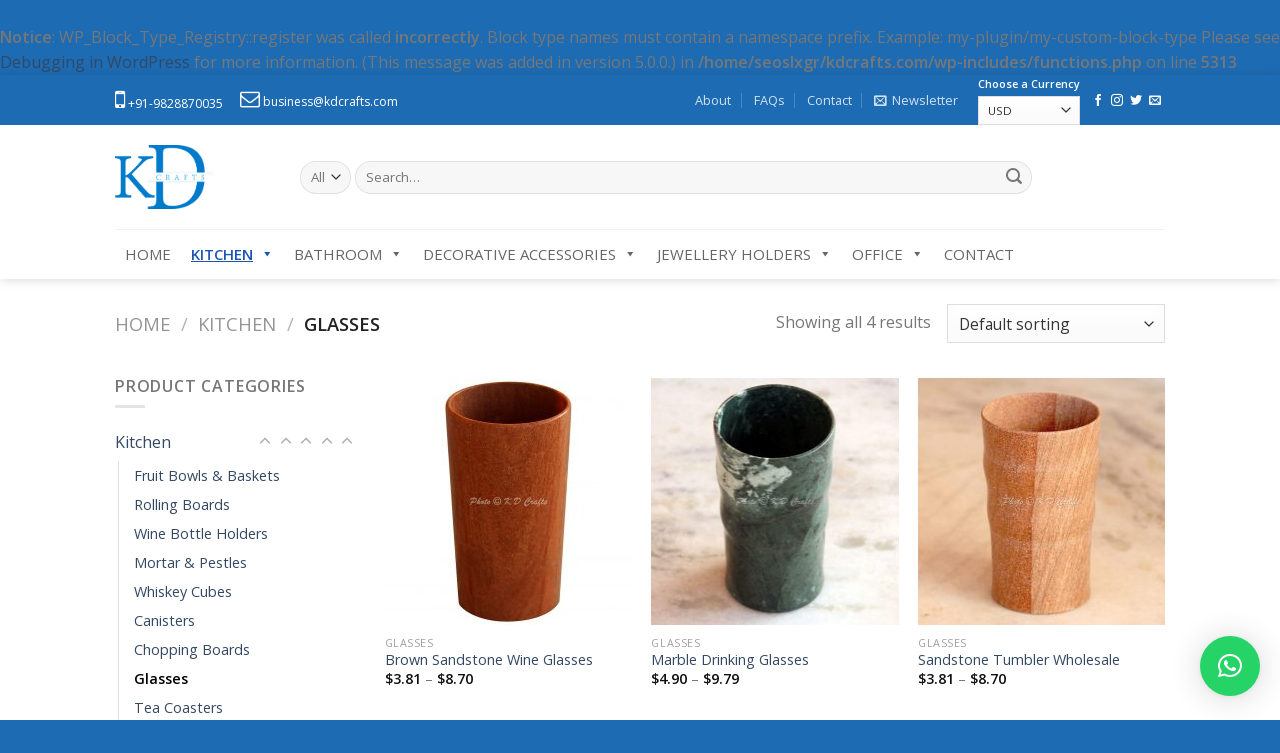

--- FILE ---
content_type: text/html; charset=UTF-8
request_url: https://www.kdcrafts.com/product-category/kitchen/glasses/
body_size: 18010
content:
<br />
<b>Notice</b>:  WP_Block_Type_Registry::register was called <strong>incorrectly</strong>. Block type names must contain a namespace prefix. Example: my-plugin/my-custom-block-type Please see <a href="https://wordpress.org/support/article/debugging-in-wordpress/">Debugging in WordPress</a> for more information. (This message was added in version 5.0.0.) in <b>/home/seoslxgr/kdcrafts.com/wp-includes/functions.php</b> on line <b>5313</b><br />
<!DOCTYPE html> <!--[if IE 9 ]> <html lang="en-AU" class="ie9 loading-site no-js"> <![endif]--> <!--[if IE 8 ]> <html lang="en-AU" class="ie8 loading-site no-js"> <![endif]--> <!--[if (gte IE 9)|!(IE)]><!--><html lang="en-AU" class="loading-site no-js"> <!--<![endif]--><head><meta charset="UTF-8" /><link rel="profile" href="http://gmpg.org/xfn/11" /><link rel="pingback" href="https://www.kdcrafts.com/xmlrpc.php" />  <meta name="viewport" content="width=device-width, initial-scale=1, maximum-scale=1" /><title>Glasses - Marble Wine Glasses | Drinking Water Tumbler - KD Crafts</title><link rel="stylesheet" href="https://www.kdcrafts.com/wp-content/cache/min/1/8998b73edd35a86228b69349b403ab93.css" data-minify="1" /><meta name="description" content="The marble drinking glasses, in different shapes and sizes, add elegance and class to the environment they are placed along with being an essential and handy kitchenware." /><meta name="robots" content="index, follow, max-snippet:-1, max-image-preview:large, max-video-preview:-1" /><link rel="canonical" href="https://www.kdcrafts.com/product-category/kitchen/glasses/" /><meta property="og:locale" content="en_US" /><meta property="og:type" content="article" /><meta property="og:title" content="Glasses - Marble Wine Glasses | Drinking Water Tumbler - KD Crafts" /><meta property="og:description" content="The marble drinking glasses, in different shapes and sizes, add elegance and class to the environment they are placed along with being an essential and handy kitchenware." /><meta property="og:url" content="https://www.kdcrafts.com/product-category/kitchen/glasses/" /><meta property="og:site_name" content="KD Crafts" /><meta name="twitter:card" content="summary_large_image" /> <script type="application/ld+json" class="yoast-schema-graph">{"@context":"https://schema.org","@graph":[{"@type":"WebSite","@id":"https://www.kdcrafts.com/#website","url":"https://www.kdcrafts.com/","name":"KD Crafts","description":"Just another WordPress site","potentialAction":[{"@type":"SearchAction","target":{"@type":"EntryPoint","urlTemplate":"https://www.kdcrafts.com/?s={search_term_string}"},"query-input":"required name=search_term_string"}],"inLanguage":"en-AU"},{"@type":"CollectionPage","@id":"https://www.kdcrafts.com/product-category/kitchen/glasses/#webpage","url":"https://www.kdcrafts.com/product-category/kitchen/glasses/","name":"Glasses - Marble Wine Glasses | Drinking Water Tumbler - KD Crafts","isPartOf":{"@id":"https://www.kdcrafts.com/#website"},"description":"The marble drinking glasses, in different shapes and sizes, add elegance and class to the environment they are placed along with being an essential and handy kitchenware.","breadcrumb":{"@id":"https://www.kdcrafts.com/product-category/kitchen/glasses/#breadcrumb"},"inLanguage":"en-AU","potentialAction":[{"@type":"ReadAction","target":["https://www.kdcrafts.com/product-category/kitchen/glasses/"]}]},{"@type":"BreadcrumbList","@id":"https://www.kdcrafts.com/product-category/kitchen/glasses/#breadcrumb","itemListElement":[{"@type":"ListItem","position":1,"name":"Home","item":"https://www.kdcrafts.com/"},{"@type":"ListItem","position":2,"name":"Kitchen","item":"https://www.kdcrafts.com/product-category/kitchen/"},{"@type":"ListItem","position":3,"name":"Glasses"}]}]}</script> <link rel='dns-prefetch' href='//fonts.googleapis.com' /><link href='https://fonts.gstatic.com' crossorigin rel='preconnect' /><link rel="alternate" type="application/rss+xml" title="KD Crafts &raquo; Feed" href="https://www.kdcrafts.com/feed/" /><link rel="alternate" type="application/rss+xml" title="KD Crafts &raquo; Comments Feed" href="https://www.kdcrafts.com/comments/feed/" /><link rel="alternate" type="application/rss+xml" title="KD Crafts &raquo; Glasses Category Feed" href="https://www.kdcrafts.com/product-category/kitchen/glasses/feed/" /><style type="text/css">img.wp-smiley,img.emoji{display:inline!important;border:none!important;box-shadow:none!important;height:1em!important;width:1em!important;margin:0 .07em!important;vertical-align:-0.1em!important;background:none!important;padding:0!important}</style><style id='woocommerce-inline-inline-css' type='text/css'>.woocommerce form .form-row .required{visibility:visible}</style><link rel='stylesheet' id='flatsome-googlefonts-css' href='//fonts.googleapis.com/css?family=Open+Sans%3Aregular%2Cregular%2Cdefault%2C600%7CDancing+Script%3Aregular%2C400&#038;display=swap&#038;ver=3.9' type='text/css' media='all' /> <script type='text/javascript' src='https://www.kdcrafts.com/wp-includes/js/jquery/jquery.min.js?ver=3.5.1' id='jquery-core-js'></script>   <link rel="https://api.w.org/" href="https://www.kdcrafts.com/wp-json/" /><link rel="EditURI" type="application/rsd+xml" title="RSD" href="https://www.kdcrafts.com/xmlrpc.php?rsd" /><link rel="wlwmanifest" type="application/wlwmanifest+xml" href="https://www.kdcrafts.com/wp-includes/wlwmanifest.xml" /><meta name="generator" content="WordPress 5.6.16" /><meta name="generator" content="WooCommerce 4.9.5" /><style>.bg{opacity:0;transition:opacity 1s;-webkit-transition:opacity 1s}.bg-loaded{opacity:1}</style><!--[if IE]><link rel="stylesheet" type="text/css" href="https://www.kdcrafts.com/wp-content/themes/flatsome/assets/css/ie-fallback.css"><script src="//cdnjs.cloudflare.com/ajax/libs/html5shiv/3.6.1/html5shiv.js"></script><script>var head = document.getElementsByTagName('head')[0],style = document.createElement('style');style.type = 'text/css';style.styleSheet.cssText = ':before,:after{content:none !important';head.appendChild(style);setTimeout(function(){head.removeChild(style);}, 0);</script><script src="https://www.kdcrafts.com/wp-content/themes/flatsome/assets/libs/ie-flexibility.js"></script><![endif]--> <script async src="https://www.googletagmanager.com/gtag/js?id=UA-163541560-1"></script> <script>window.dataLayer = window.dataLayer || [];
  function gtag(){dataLayer.push(arguments);}
  gtag('js', new Date());

  gtag('config', 'UA-163541560-1');</script> <noscript><style>.woocommerce-product-gallery{opacity:1!important}</style></noscript><link rel="icon" href="https://www.kdcrafts.com/wp-content/uploads/2020/04/favicon-16x16-1.png" sizes="32x32" /><link rel="icon" href="https://www.kdcrafts.com/wp-content/uploads/2020/04/favicon-16x16-1.png" sizes="192x192" /><link rel="apple-touch-icon" href="https://www.kdcrafts.com/wp-content/uploads/2020/04/favicon-16x16-1.png" /><meta name="msapplication-TileImage" content="https://www.kdcrafts.com/wp-content/uploads/2020/04/favicon-16x16-1.png" /><style id="custom-css" type="text/css">:root{--primary-color:#1d6bb3}.header-main{height:104px}#logo img{max-height:104px}#logo{width:155px}#logo img{padding:20px 0}.header-bottom{min-height:35px}.header-top{min-height:30px}.has-transparent+.page-title:first-of-type,.has-transparent+#main>.page-title,.has-transparent+#main>div>.page-title,.has-transparent+#main .page-header-wrapper:first-of-type .page-title{padding-top:184px}.header.show-on-scroll,.stuck .header-main{height:70px!important}.stuck #logo img{max-height:70px!important}.search-form{width:85%}.header-bg-color,.header-wrapper{background-color:#FFF}.header-bottom{background-color:#FFF}.header-bottom-nav>li>a{line-height:32px}@media (max-width:549px){.header-main{height:70px}#logo img{max-height:70px}}.accordion-title.active,.has-icon-bg .icon .icon-inner,.logo a,.primary.is-underline,.primary.is-link,.badge-outline .badge-inner,.nav-outline>li.active>a,.nav-outline>li.active>a,.cart-icon strong,[data-color='primary'],.is-outline.primary{color:#1d6bb3}[data-text-color="primary"]{color:#1d6bb3!important}[data-text-bg="primary"]{background-color:#1d6bb3}.scroll-to-bullets a,.featured-title,.label-new.menu-item>a:after,.nav-pagination>li>.current,.nav-pagination>li>span:hover,.nav-pagination>li>a:hover,.has-hover:hover .badge-outline .badge-inner,button[type="submit"],.button.wc-forward:not(.checkout):not(.checkout-button),.button.submit-button,.button.primary:not(.is-outline),.featured-table .title,.is-outline:hover,.has-icon:hover .icon-label,.nav-dropdown-bold .nav-column li>a:hover,.nav-dropdown.nav-dropdown-bold>li>a:hover,.nav-dropdown-bold.dark .nav-column li>a:hover,.nav-dropdown.nav-dropdown-bold.dark>li>a:hover,.is-outline:hover,.tagcloud a:hover,.grid-tools a,input[type='submit']:not(.is-form),.box-badge:hover .box-text,input.button.alt,.nav-box>li>a:hover,.nav-box>li.active>a,.nav-pills>li.active>a,.current-dropdown .cart-icon strong,.cart-icon:hover strong,.nav-line-bottom>li>a:before,.nav-line-grow>li>a:before,.nav-line>li>a:before,.banner,.header-top,.slider-nav-circle .flickity-prev-next-button:hover svg,.slider-nav-circle .flickity-prev-next-button:hover .arrow,.primary.is-outline:hover,.button.primary:not(.is-outline),input[type='submit'].primary,input[type='submit'].primary,input[type='reset'].button,input[type='button'].primary,.badge-inner{background-color:#1d6bb3}.nav-vertical.nav-tabs>li.active>a,.scroll-to-bullets a.active,.nav-pagination>li>.current,.nav-pagination>li>span:hover,.nav-pagination>li>a:hover,.has-hover:hover .badge-outline .badge-inner,.accordion-title.active,.featured-table,.is-outline:hover,.tagcloud a:hover,blockquote,.has-border,.cart-icon strong:after,.cart-icon strong,.blockUI:before,.processing:before,.loading-spin,.slider-nav-circle .flickity-prev-next-button:hover svg,.slider-nav-circle .flickity-prev-next-button:hover .arrow,.primary.is-outline:hover{border-color:#1d6bb3}.nav-tabs>li.active>a{border-top-color:#1d6bb3}.widget_shopping_cart_content .blockUI.blockOverlay:before{border-left-color:#1d6bb3}.woocommerce-checkout-review-order .blockUI.blockOverlay:before{border-left-color:#1d6bb3}.slider .flickity-prev-next-button:hover svg,.slider .flickity-prev-next-button:hover .arrow{fill:#1d6bb3}[data-icon-label]:after,.secondary.is-underline:hover,.secondary.is-outline:hover,.icon-label,.button.secondary:not(.is-outline),.button.alt:not(.is-outline),.badge-inner.on-sale,.button.checkout,.single_add_to_cart_button,.current .breadcrumb-step{background-color:#0a3865}[data-text-bg="secondary"]{background-color:#0a3865}.secondary.is-underline,.secondary.is-link,.secondary.is-outline,.stars a.active,.star-rating:before,.woocommerce-page .star-rating:before,.star-rating span:before,.color-secondary{color:#0a3865}[data-text-color="secondary"]{color:#0a3865!important}.secondary.is-outline:hover{border-color:#0a3865}body{font-family:"Open Sans",sans-serif}.nav>li>a{font-family:"Open Sans",sans-serif}.mobile-sidebar-levels-2 .nav>li>ul>li>a{font-family:"Open Sans",sans-serif}.nav>li>a{font-weight:600}.mobile-sidebar-levels-2 .nav>li>ul>li>a{font-weight:600}h1,h2,h3,h4,h5,h6,.heading-font,.off-canvas-center .nav-sidebar.nav-vertical>li>a{font-family:"Open Sans",sans-serif}h1,h2,h3,h4,h5,h6,.heading-font,.banner h1,.banner h2{font-weight:0}.alt-font{font-family:"Dancing Script",sans-serif}.alt-font{font-weight:400!important}.header:not(.transparent) .header-bottom-nav.nav>li>a:hover,.header:not(.transparent) .header-bottom-nav.nav>li.active>a,.header:not(.transparent) .header-bottom-nav.nav>li.current>a,.header:not(.transparent) .header-bottom-nav.nav>li>a.active,.header:not(.transparent) .header-bottom-nav.nav>li>a.current{color:#1e73be}.header-bottom-nav.nav-line-bottom>li>a:before,.header-bottom-nav.nav-line-grow>li>a:before,.header-bottom-nav.nav-line>li>a:before,.header-bottom-nav.nav-box>li>a:hover,.header-bottom-nav.nav-box>li.active>a,.header-bottom-nav.nav-pills>li>a:hover,.header-bottom-nav.nav-pills>li.active>a{color:#FFF!important;background-color:#1e73be}.products.has-equal-box-heights .box-image{padding-top:100%}@media screen and (min-width:550px){.products .box-vertical .box-image{min-width:247px!important;width:247px!important}}.footer-1{background-color:#EFEFEF}.footer-2{background-color:#FFF}.absolute-footer,html{background-color:#1d6bb3}.page-title-small+main .product-container>.row{padding-top:0}.product-lightbox.lightbox-content .cart{display:none}.product-gallery-slider img{border:1px solid #ccc}.label-new.menu-item>a:after{content:"New"}.label-hot.menu-item>a:after{content:"Hot"}.label-sale.menu-item>a:after{content:"Sale"}.label-popular.menu-item>a:after{content:"Popular"}</style><style type="text/css" id="wp-custom-css">table.variations{display:none}</style><style type="text/css"></style><noscript><style id="rocket-lazyload-nojs-css">.rll-youtube-player,[data-lazy-src]{display:none!important}</style></noscript></head><body class="archive tax-product_cat term-glasses term-81 theme-flatsome woocommerce woocommerce-page woocommerce-no-js mega-menu-primary full-width header-shadow lightbox nav-dropdown-has-arrow"> <a class="skip-link screen-reader-text" href="#main">Skip to content</a><div id="wrapper"><header id="header" class="header has-sticky sticky-jump"><div class="header-wrapper"><div id="top-bar" class="header-top hide-for-sticky nav-dark"><div class="flex-row container"><div class="flex-col hide-for-medium flex-left"><ul class="nav nav-left medium-nav-center nav-small nav-divided"><li class="html custom html_topbar_left"><!DOCTYPE html><html><head><title>Font Awesome Icons</title><meta name="viewport" content="width=device-width, initial-scale=1"><link rel="stylesheet" href="https://cdnjs.cloudflare.com/ajax/libs/font-awesome/4.7.0/css/font-awesome.min.css"></head><body> <i style="font-size:24px" class="fa"></i><script src="https://www.kdcrafts.com/wp-content/cache/min/1/86f3b11b94419d83e48da1ed53a46c06.js" data-minify="1" defer></script></body></html> +91-9828870035</li><li class="html custom html_top_right_text"><!DOCTYPE html><html><head><title>Font Awesome Icons</title><meta name="viewport" content="width=device-width, initial-scale=1"><link rel="stylesheet" href="https://cdnjs.cloudflare.com/ajax/libs/font-awesome/4.7.0/css/font-awesome.min.css"></head><body> <i style="font-size:20px" class="fa">&#xf003;</i><script src="https://www.kdcrafts.com/wp-content/cache/min/1/86f3b11b94419d83e48da1ed53a46c06.js" data-minify="1" defer></script></body></html> business@kdcrafts.com</li></ul></div><div class="flex-col hide-for-medium flex-center"><ul class="nav nav-center nav-small nav-divided"></ul></div><div class="flex-col hide-for-medium flex-right"><ul class="nav top-bar-nav nav-right nav-small nav-divided"><li id="menu-item-254" class="menu-item menu-item-type-post_type menu-item-object-page menu-item-254"><a href="https://www.kdcrafts.com/about/" class="nav-top-link">About</a></li><li id="menu-item-811" class="menu-item menu-item-type-post_type menu-item-object-page menu-item-811"><a href="https://www.kdcrafts.com/faqs/" class="nav-top-link">FAQs</a></li><li id="menu-item-256" class="menu-item menu-item-type-post_type menu-item-object-page menu-item-256"><a href="https://www.kdcrafts.com/contact/" class="nav-top-link">Contact</a></li><li class="header-newsletter-item has-icon"> <a href="#header-newsletter-signup" class="tooltip is-small" title="Sign up for Newsletter"> <i class="icon-envelop"></i> <span class="header-newsletter-title hide-for-medium"> Newsletter </span> </a><div id="header-newsletter-signup" class="lightbox-by-id lightbox-content mfp-hide lightbox-white " style="max-width:700px ;padding:0px"><div class="banner has-hover" id="banner-1834553519"><div class="banner-inner fill"><div class="banner-bg fill" ><div class="bg fill bg-fill "></div><div class="overlay"></div><div class="is-border is-dashed" style="border-color:rgba(255,255,255,.3);border-width:2px 2px 2px 2px;margin:10px;"></div></div><div class="banner-layers container"><div class="fill banner-link"></div><div id="text-box-1604315659" class="text-box banner-layer x10 md-x10 lg-x10 y50 md-y50 lg-y50 res-text"><div data-animate="fadeInUp"><div class="text dark"><div class="text-inner text-left"><h3 class="uppercase">Sign up for Newsletter</h3><p class="lead">Signup for our newsletter to get notified about new products.</p><div role="form" class="wpcf7" id="wpcf7-f9-o1" lang="en-US" dir="ltr"><div class="screen-reader-response"><p role="status" aria-live="polite" aria-atomic="true"></p><ul></ul></div><form action="/product-category/kitchen/glasses/#wpcf7-f9-o1" method="post" class="wpcf7-form init" novalidate="novalidate" data-status="init"><div style="display: none;"> <input type="hidden" name="_wpcf7" value="9" /> <input type="hidden" name="_wpcf7_version" value="5.4.2" /> <input type="hidden" name="_wpcf7_locale" value="en_US" /> <input type="hidden" name="_wpcf7_unit_tag" value="wpcf7-f9-o1" /> <input type="hidden" name="_wpcf7_container_post" value="0" /> <input type="hidden" name="_wpcf7_posted_data_hash" value="" /></div><div class="form-flat"> <span class="wpcf7-form-control-wrap your-email"><input type="email" name="your-email" value="" size="40" class="wpcf7-form-control wpcf7-text wpcf7-email wpcf7-validates-as-required wpcf7-validates-as-email" aria-required="true" aria-invalid="false" placeholder="Your Email (required)" /></span></p><p> <input type="submit" value="Sign Up" class="wpcf7-form-control wpcf7-submit button" /></p></div><p style="display: none !important;"><label>&#916;<textarea name="_wpcf7_ak_hp_textarea" cols="45" rows="8" maxlength="100"></textarea></label><input type="hidden" id="ak_js_1" name="_wpcf7_ak_js" value="188"/></p><div class="wpcf7-response-output" aria-hidden="true"></div></form></div></div></div></div><style>#text-box-1604315659{width:60%}#text-box-1604315659 .text{font-size:100%}@media (min-width:550px){#text-box-1604315659{width:50%}}</style></div></div></div><style>#banner-1834553519{padding-top:500px}#banner-1834553519 .bg.bg-loaded{background-image:url(https://www.kdcrafts.com/wp-content/themes/flatsome/assets/img/missing.jpg)}#banner-1834553519 .overlay{background-color:rgba(0,0,0,.4)}</style></div></div></li><li class="html custom html_topbar_right"><form method="post" id="currency_converter" action=""><div> <label for="currency_switcher" class="currency_switcher_label">Choose a Currency</label><select id="currency_switcher" class="currency_switcher select" data-default="INR"><option value="INR">INR</option><option value="USD">USD</option><option value="GBP">GBP</option><option value="EUR">EUR</option><option value="CAD">CAD</option><option value="AUD">AUD</option></select></div></form></li><li class="html header-social-icons ml-0"><div class="social-icons follow-icons" ><a href="https://www.facebook.com/kdcraftsartifacts/" target="_blank" data-label="Facebook" rel="noopener noreferrer nofollow" class="icon plain facebook tooltip" title="Follow on Facebook"><i class="icon-facebook" ></i></a><a href="https://www.instagram.com/kdcraftsartifacts/" target="_blank" rel="noopener noreferrer nofollow" data-label="Instagram" class="icon plain instagram tooltip" title="Follow on Instagram"><i class="icon-instagram" ></i></a><a href="https://twitter.com/kdcraftsjodhpur" target="_blank" data-label="Twitter" rel="noopener noreferrer nofollow" class="icon plain twitter tooltip" title="Follow on Twitter"><i class="icon-twitter" ></i></a><a href="mailto:business@kdcrafts.com" data-label="E-mail" rel="nofollow" class="icon plain email tooltip" title="Send us an email"><i class="icon-envelop" ></i></a></div></li></ul></div><div class="flex-col show-for-medium flex-grow"><ul class="nav nav-center nav-small mobile-nav nav-divided"><li class="html custom html_topbar_left"><!DOCTYPE html><html><head><title>Font Awesome Icons</title><meta name="viewport" content="width=device-width, initial-scale=1"><link rel="stylesheet" href="https://cdnjs.cloudflare.com/ajax/libs/font-awesome/4.7.0/css/font-awesome.min.css"></head><body> <i style="font-size:24px" class="fa"></i><script src="https://www.kdcrafts.com/wp-content/cache/min/1/86f3b11b94419d83e48da1ed53a46c06.js" data-minify="1" defer></script></body></html> +91-9828870035</li></ul></div></div></div><div id="masthead" class="header-main "><div class="header-inner flex-row container logo-left medium-logo-center" role="navigation"><div id="logo" class="flex-col logo"> <a href="https://www.kdcrafts.com/" title="KD Crafts - Just another WordPress site" rel="home"> <img width="155" height="104" src="data:image/svg+xml,%3Csvg%20xmlns='http://www.w3.org/2000/svg'%20viewBox='0%200%20155%20104'%3E%3C/svg%3E" class="header_logo header-logo" alt="KD Crafts" data-lazy-src="https://kdcrafts.com/wp-content/uploads/2020/04/logo-1.jpg"/><noscript><img width="155" height="104" src="https://kdcrafts.com/wp-content/uploads/2020/04/logo-1.jpg" class="header_logo header-logo" alt="KD Crafts"/></noscript><img width="155" height="104" src="data:image/svg+xml,%3Csvg%20xmlns='http://www.w3.org/2000/svg'%20viewBox='0%200%20155%20104'%3E%3C/svg%3E" class="header-logo-dark" alt="KD Crafts" data-lazy-src="https://kdcrafts.com/wp-content/uploads/2020/04/logo-1.jpg"/><noscript><img width="155" height="104" src="https://kdcrafts.com/wp-content/uploads/2020/04/logo-1.jpg" class="header-logo-dark" alt="KD Crafts"/></noscript></a></div><div class="flex-col show-for-medium flex-left"><ul class="mobile-nav nav nav-left "><li class="nav-icon has-icon"> <a href="#" data-open="#main-menu" data-pos="left" data-bg="main-menu-overlay" data-color="" class="is-small" aria-label="Menu" aria-controls="main-menu" aria-expanded="false"> <i class="icon-menu" ></i> </a></li></ul></div><div class="flex-col hide-for-medium flex-left flex-grow"><ul class="header-nav header-nav-main nav nav-left nav-uppercase" ><li class="header-search-form search-form html relative has-icon"><div class="header-search-form-wrapper"><div class="searchform-wrapper ux-search-box relative form-flat is-normal"><form role="search" method="get" class="searchform" action="https://www.kdcrafts.com/"><div class="flex-row relative"><div class="flex-col search-form-categories"> <select class="search_categories resize-select mb-0" name="product_cat"><option value="" selected='selected'>All</option><option value="bathroom">Bathroom</option><option value="decorative-accessories">Decorative Accessories</option><option value="jewellery-holders">Jewellery Holders</option><option value="kitchen">Kitchen</option><option value="office">Office</option></select></div><div class="flex-col flex-grow"> <label class="screen-reader-text" for="woocommerce-product-search-field-0">Search for:</label> <input type="search" id="woocommerce-product-search-field-0" class="search-field mb-0" placeholder="Search&hellip;" value="" name="s" /> <input type="hidden" name="post_type" value="product" /></div><div class="flex-col"> <button type="submit" value="Search" class="ux-search-submit submit-button secondary button icon mb-0"> <i class="icon-search" ></i> </button></div></div><div class="live-search-results text-left z-top"></div></form></div></div></li></ul></div><div class="flex-col hide-for-medium flex-right"><ul class="header-nav header-nav-main nav nav-right nav-uppercase"></ul></div><div class="flex-col show-for-medium flex-right"><ul class="mobile-nav nav nav-right "></ul></div></div><div class="container"><div class="top-divider full-width"></div></div></div><div id="wide-nav" class="header-bottom wide-nav hide-for-medium"><div class="flex-row container"><div class="flex-col hide-for-medium flex-left"><ul class="nav header-nav header-bottom-nav nav-left nav-line-grow nav-uppercase"><div id="mega-menu-wrap-primary" class="mega-menu-wrap"><div class="mega-menu-toggle"><div class="mega-toggle-blocks-left"></div><div class="mega-toggle-blocks-center"></div><div class="mega-toggle-blocks-right"><div class='mega-toggle-block mega-menu-toggle-block mega-toggle-block-1' id='mega-toggle-block-1' tabindex='0'><span class='mega-toggle-label' role='button' aria-expanded='false'><span class='mega-toggle-label-closed'>MENU</span><span class='mega-toggle-label-open'>MENU</span></span></div></div></div><ul id="mega-menu-primary" class="mega-menu max-mega-menu mega-menu-horizontal mega-no-js" data-event="hover" data-effect="disabled" data-effect-speed="200" data-effect-mobile="disabled" data-effect-speed-mobile="0" data-mobile-force-width="false" data-second-click="go" data-document-click="collapse" data-vertical-behaviour="standard" data-breakpoint="600" data-unbind="true" data-mobile-state="collapse_all" data-mobile-direction="vertical" data-hover-intent-timeout="300" data-hover-intent-interval="100"><li class="mega-menu-item mega-menu-item-type-custom mega-menu-item-object-custom mega-align-bottom-left mega-menu-flyout mega-menu-item-306" id="mega-menu-item-306"><a class="mega-menu-link" href="https://kdcrafts.com" tabindex="0">Home</a></li><li class="mega-mega-menu mega-menu-item mega-menu-item-type-custom mega-menu-item-object-custom mega-current-menu-ancestor mega-current-menu-parent mega-menu-item-has-children mega-menu-megamenu mega-align-bottom-left mega-menu-megamenu mega-menu-item-307 mega-menu" id="mega-menu-item-307"><a class="mega-menu-link" href="https://kdcrafts.com/product-category/kitchen/" aria-expanded="false" tabindex="0">Kitchen<span class="mega-indicator" aria-hidden="true"></span></a><ul class="mega-sub-menu"><li class="mega-menu-item mega-menu-item-type-taxonomy mega-menu-item-object-product_cat mega-menu-column-standard mega-menu-columns-1-of-2 mega-menu-item-331" style="--columns:2; --span:1" id="mega-menu-item-331"><a class="mega-menu-link" href="https://www.kdcrafts.com/product-category/kitchen/bowls/">Bowls</a></li><li class="mega-menu-item mega-menu-item-type-taxonomy mega-menu-item-object-product_cat mega-menu-column-standard mega-menu-columns-1-of-2 mega-menu-item-344" style="--columns:2; --span:1" id="mega-menu-item-344"><a class="mega-menu-link" href="https://www.kdcrafts.com/product-category/kitchen/whiskey-cubes/">Whiskey Cubes</a></li><li class="mega-menu-item mega-menu-item-type-taxonomy mega-menu-item-object-product_cat mega-menu-column-standard mega-menu-columns-1-of-2 mega-menu-clear mega-menu-item-342" style="--columns:2; --span:1" id="mega-menu-item-342"><a class="mega-menu-link" href="https://www.kdcrafts.com/product-category/kitchen/tea-coasters/">Tea Coasters</a></li><li class="mega-menu-item mega-menu-item-type-taxonomy mega-menu-item-object-product_cat mega-current-menu-item mega-menu-column-standard mega-menu-columns-1-of-2 mega-menu-item-337" style="--columns:2; --span:1" id="mega-menu-item-337"><a class="mega-menu-link" href="https://www.kdcrafts.com/product-category/kitchen/glasses/" aria-current="page">Glasses</a></li><li class="mega-menu-item mega-menu-item-type-taxonomy mega-menu-item-object-product_cat mega-menu-column-standard mega-menu-columns-1-of-2 mega-menu-clear mega-menu-item-332" style="--columns:2; --span:1" id="mega-menu-item-332"><a class="mega-menu-link" href="https://www.kdcrafts.com/product-category/kitchen/candle-stands/">Candle Stands</a></li><li class="mega-menu-item mega-menu-item-type-taxonomy mega-menu-item-object-product_cat mega-menu-column-standard mega-menu-columns-1-of-2 mega-menu-item-333" style="--columns:2; --span:1" id="mega-menu-item-333"><a class="mega-menu-link" href="https://www.kdcrafts.com/product-category/kitchen/canisters/">Canisters</a></li><li class="mega-menu-item mega-menu-item-type-taxonomy mega-menu-item-object-product_cat mega-menu-column-standard mega-menu-columns-1-of-2 mega-menu-clear mega-menu-item-334" style="--columns:2; --span:1" id="mega-menu-item-334"><a class="mega-menu-link" href="https://www.kdcrafts.com/product-category/kitchen/chopping-boards/">Chopping Boards</a></li><li class="mega-menu-item mega-menu-item-type-taxonomy mega-menu-item-object-product_cat mega-menu-column-standard mega-menu-columns-1-of-2 mega-menu-item-335" style="--columns:2; --span:1" id="mega-menu-item-335"><a class="mega-menu-link" href="https://www.kdcrafts.com/product-category/kitchen/cultery-holders/">Cultery Holders</a></li><li class="mega-menu-item mega-menu-item-type-taxonomy mega-menu-item-object-product_cat mega-menu-column-standard mega-menu-columns-1-of-2 mega-menu-clear mega-menu-item-336" style="--columns:2; --span:1" id="mega-menu-item-336"><a class="mega-menu-link" href="https://www.kdcrafts.com/product-category/kitchen/fruit-bowls-baskets/">Fruit Bowls & Baskets</a></li><li class="mega-menu-item mega-menu-item-type-taxonomy mega-menu-item-object-product_cat mega-menu-column-standard mega-menu-columns-1-of-2 mega-menu-item-338" style="--columns:2; --span:1" id="mega-menu-item-338"><a class="mega-menu-link" href="https://www.kdcrafts.com/product-category/kitchen/marble-napkin-rings/">Napkin Rings</a></li><li class="mega-menu-item mega-menu-item-type-taxonomy mega-menu-item-object-product_cat mega-2-columns mega-menu-column-standard mega-menu-columns-1-of-2 mega-menu-clear mega-menu-item-339" style="--columns:2; --span:1" id="mega-menu-item-339"><a class="mega-menu-link" href="https://www.kdcrafts.com/product-category/kitchen/pewter-tiered-stands/">Pewter Tiered Stands</a></li><li class="mega-menu-item mega-menu-item-type-taxonomy mega-menu-item-object-product_cat mega-menu-column-standard mega-menu-columns-1-of-2 mega-menu-item-340" style="--columns:2; --span:1" id="mega-menu-item-340"><a class="mega-menu-link" href="https://www.kdcrafts.com/product-category/kitchen/mortar-pestles/">Mortar & Pestles</a></li><li class="mega-menu-item mega-menu-item-type-taxonomy mega-menu-item-object-product_cat mega-menu-column-standard mega-menu-columns-1-of-2 mega-menu-clear mega-menu-item-341" style="--columns:2; --span:1" id="mega-menu-item-341"><a class="mega-menu-link" href="https://www.kdcrafts.com/product-category/kitchen/rolling-boards/">Rolling Boards</a></li><li class="mega-menu-item mega-menu-item-type-taxonomy mega-menu-item-object-product_cat mega-menu-column-standard mega-menu-columns-1-of-2 mega-menu-item-343" style="--columns:2; --span:1" id="mega-menu-item-343"><a class="mega-menu-link" href="https://www.kdcrafts.com/product-category/kitchen/trays/">Trays</a></li><li class="mega-menu-item mega-menu-item-type-taxonomy mega-menu-item-object-product_cat mega-menu-column-standard mega-menu-columns-1-of-2 mega-menu-clear mega-menu-item-571" style="--columns:2; --span:1" id="mega-menu-item-571"><a class="mega-menu-link" href="https://www.kdcrafts.com/product-category/kitchen/wine-bottle-holders/">Wine Bottle Holders</a></li></ul></li><li class="mega-menu-item mega-menu-item-type-custom mega-menu-item-object-custom mega-menu-item-has-children mega-align-bottom-left mega-menu-flyout mega-menu-item-308" id="mega-menu-item-308"><a class="mega-menu-link" href="https://kdcrafts.com/product-category/bathroom/" aria-expanded="false" tabindex="0">Bathroom<span class="mega-indicator" aria-hidden="true"></span></a><ul class="mega-sub-menu"><li class="mega-menu-item mega-menu-item-type-taxonomy mega-menu-item-object-product_cat mega-menu-item-313" id="mega-menu-item-313"><a class="mega-menu-link" href="https://www.kdcrafts.com/product-category/bathroom/lotion-pumps/">Lotion Pumps</a></li><li class="mega-menu-item mega-menu-item-type-taxonomy mega-menu-item-object-product_cat mega-menu-item-315" id="mega-menu-item-315"><a class="mega-menu-link" href="https://www.kdcrafts.com/product-category/bathroom/soap-dishes/">Soap Dishes</a></li><li class="mega-menu-item mega-menu-item-type-taxonomy mega-menu-item-object-product_cat mega-menu-item-316" id="mega-menu-item-316"><a class="mega-menu-link" href="https://www.kdcrafts.com/product-category/bathroom/soap-dispensers/">Soap Dispensers</a></li><li class="mega-menu-item mega-menu-item-type-taxonomy mega-menu-item-object-product_cat mega-menu-item-318" id="mega-menu-item-318"><a class="mega-menu-link" href="https://www.kdcrafts.com/product-category/bathroom/tissue-box-covers/">Tissue Box Covers</a></li><li class="mega-menu-item mega-menu-item-type-taxonomy mega-menu-item-object-product_cat mega-menu-item-319" id="mega-menu-item-319"><a class="mega-menu-link" href="https://www.kdcrafts.com/product-category/bathroom/toilet-brush-holders/">Toilet Brush Holders</a></li><li class="mega-menu-item mega-menu-item-type-taxonomy mega-menu-item-object-product_cat mega-menu-item-320" id="mega-menu-item-320"><a class="mega-menu-link" href="https://www.kdcrafts.com/product-category/bathroom/tooth-brush-holders/">Tooth Brush Holders</a></li><li class="mega-menu-item mega-menu-item-type-taxonomy mega-menu-item-object-product_cat mega-menu-item-321" id="mega-menu-item-321"><a class="mega-menu-link" href="https://www.kdcrafts.com/product-category/bathroom/vanity-trays/">Vanity Trays</a></li><li class="mega-menu-item mega-menu-item-type-taxonomy mega-menu-item-object-product_cat mega-menu-item-323" id="mega-menu-item-323"><a class="mega-menu-link" href="https://www.kdcrafts.com/product-category/bathroom/wash-basins/">Wash Basins</a></li></ul></li><li class="mega-menu-item mega-menu-item-type-custom mega-menu-item-object-custom mega-menu-item-has-children mega-align-bottom-left mega-menu-flyout mega-menu-item-309" id="mega-menu-item-309"><a class="mega-menu-link" href="https://kdcrafts.com/product-category/decorative-accessories/" aria-expanded="false" tabindex="0">Decorative Accessories<span class="mega-indicator" aria-hidden="true"></span></a><ul class="mega-sub-menu"><li class="mega-menu-item mega-menu-item-type-taxonomy mega-menu-item-object-product_cat mega-menu-item-314" id="mega-menu-item-314"><a class="mega-menu-link" href="https://www.kdcrafts.com/product-category/decorative-accessories/planters/">Planters</a></li><li class="mega-menu-item mega-menu-item-type-taxonomy mega-menu-item-object-product_cat mega-menu-item-322" id="mega-menu-item-322"><a class="mega-menu-link" href="https://www.kdcrafts.com/product-category/decorative-accessories/vases/">Vases</a></li><li class="mega-menu-item mega-menu-item-type-taxonomy mega-menu-item-object-product_cat mega-menu-item-317" id="mega-menu-item-317"><a class="mega-menu-link" href="https://www.kdcrafts.com/product-category/decorative-accessories/table-tops/">Table Tops</a></li></ul></li><li class="mega-menu-item mega-menu-item-type-custom mega-menu-item-object-custom mega-menu-item-has-children mega-align-bottom-left mega-menu-flyout mega-menu-item-310" id="mega-menu-item-310"><a class="mega-menu-link" href="https://kdcrafts.com/product-category/jewellery-holders/" aria-expanded="false" tabindex="0">jewellery holders<span class="mega-indicator" aria-hidden="true"></span></a><ul class="mega-sub-menu"><li class="mega-menu-item mega-menu-item-type-taxonomy mega-menu-item-object-product_cat mega-menu-item-325" id="mega-menu-item-325"><a class="mega-menu-link" href="https://www.kdcrafts.com/product-category/jewellery-holders/trinket-boxes/">Trinket Boxes</a></li></ul></li><li class="mega-menu-item mega-menu-item-type-custom mega-menu-item-object-custom mega-menu-item-has-children mega-align-bottom-left mega-menu-flyout mega-menu-item-311" id="mega-menu-item-311"><a class="mega-menu-link" href="https://kdcrafts.com/product-category/office/" aria-expanded="false" tabindex="0">office<span class="mega-indicator" aria-hidden="true"></span></a><ul class="mega-sub-menu"><li class="mega-menu-item mega-menu-item-type-taxonomy mega-menu-item-object-product_cat mega-menu-item-326" id="mega-menu-item-326"><a class="mega-menu-link" href="https://www.kdcrafts.com/product-category/office/card-holders/">Card Holders</a></li><li class="mega-menu-item mega-menu-item-type-taxonomy mega-menu-item-object-product_cat mega-menu-item-327" id="mega-menu-item-327"><a class="mega-menu-link" href="https://www.kdcrafts.com/product-category/office/paper-weights/">Paper Weights</a></li><li class="mega-menu-item mega-menu-item-type-taxonomy mega-menu-item-object-product_cat mega-menu-item-328" id="mega-menu-item-328"><a class="mega-menu-link" href="https://www.kdcrafts.com/product-category/office/pen-stands/">Pen Stands</a></li><li class="mega-menu-item mega-menu-item-type-taxonomy mega-menu-item-object-product_cat mega-menu-item-330" id="mega-menu-item-330"><a class="mega-menu-link" href="https://www.kdcrafts.com/product-category/office/trays-office/">Trays</a></li></ul></li><li class="mega-menu-item mega-menu-item-type-post_type mega-menu-item-object-page mega-align-bottom-left mega-menu-flyout mega-menu-item-266" id="mega-menu-item-266"><a class="mega-menu-link" href="https://www.kdcrafts.com/contact/" tabindex="0">Contact</a></li></ul></div></ul></div><div class="flex-col hide-for-medium flex-right flex-grow"><ul class="nav header-nav header-bottom-nav nav-right nav-line-grow nav-uppercase"></ul></div></div></div><div class="header-bg-container fill"><div class="header-bg-image fill"></div><div class="header-bg-color fill"></div></div></div></header><div class="shop-page-title category-page-title page-title "><div class="page-title-inner flex-row medium-flex-wrap container"><div class="flex-col flex-grow medium-text-center"><div class="is-large"><nav class="woocommerce-breadcrumb breadcrumbs uppercase"><a href="https://www.kdcrafts.com">Home</a> <span class="divider">&#47;</span> <a href="https://www.kdcrafts.com/product-category/kitchen/">Kitchen</a> <span class="divider">&#47;</span> Glasses</nav></div><div class="category-filtering category-filter-row show-for-medium"> <a href="#" data-open="#shop-sidebar" data-visible-after="true" data-pos="left" class="filter-button uppercase plain"> <i class="icon-equalizer"></i> <strong>Filter</strong> </a><div class="inline-block"></div></div></div><div class="flex-col medium-text-center"><p class="woocommerce-result-count hide-for-medium"> Showing all 4 results</p><form class="woocommerce-ordering" method="get"> <select name="orderby" class="orderby" aria-label="Shop order"><option value="menu_order" selected='selected'>Default sorting</option><option value="popularity" >Sort by popularity</option><option value="date" >Sort by latest</option><option value="price" >Sort by price: low to high</option><option value="price-desc" >Sort by price: high to low</option> </select> <input type="hidden" name="paged" value="1" /></form></div></div></div><main id="main" class=""><div class="row category-page-row"><div class="col large-3 hide-for-medium "><div id="shop-sidebar" class="sidebar-inner col-inner"><aside id="woocommerce_product_categories-14" class="widget woocommerce widget_product_categories"><span class="widget-title shop-sidebar">Product categories</span><div class="is-divider small"></div><ul class="product-categories"><li class="cat-item cat-item-69 cat-parent current-cat-parent"><a href="https://www.kdcrafts.com/product-category/kitchen/">Kitchen</a><ul class='children'><li class="cat-item cat-item-74"><a href="https://www.kdcrafts.com/product-category/kitchen/fruit-bowls-baskets/">Fruit Bowls &amp; Baskets</a></li><li class="cat-item cat-item-75"><a href="https://www.kdcrafts.com/product-category/kitchen/rolling-boards/">Rolling Boards</a></li><li class="cat-item cat-item-76"><a href="https://www.kdcrafts.com/product-category/kitchen/wine-bottle-holders/">Wine Bottle Holders</a></li><li class="cat-item cat-item-77"><a href="https://www.kdcrafts.com/product-category/kitchen/mortar-pestles/">Mortar &amp; Pestles</a></li><li class="cat-item cat-item-78"><a href="https://www.kdcrafts.com/product-category/kitchen/whiskey-cubes/">Whiskey Cubes</a></li><li class="cat-item cat-item-79"><a href="https://www.kdcrafts.com/product-category/kitchen/canisters/">Canisters</a></li><li class="cat-item cat-item-80"><a href="https://www.kdcrafts.com/product-category/kitchen/chopping-boards/">Chopping Boards</a></li><li class="cat-item cat-item-81 current-cat"><a href="https://www.kdcrafts.com/product-category/kitchen/glasses/">Glasses</a></li><li class="cat-item cat-item-82"><a href="https://www.kdcrafts.com/product-category/kitchen/tea-coasters/">Tea Coasters</a></li><li class="cat-item cat-item-83"><a href="https://www.kdcrafts.com/product-category/kitchen/bowls/">Bowls</a></li><li class="cat-item cat-item-84"><a href="https://www.kdcrafts.com/product-category/kitchen/trays/">Trays</a></li><li class="cat-item cat-item-85"><a href="https://www.kdcrafts.com/product-category/kitchen/cultery-holders/">Cultery Holders</a></li><li class="cat-item cat-item-86"><a href="https://www.kdcrafts.com/product-category/kitchen/pewter-tiered-stands/">Pewter Tiered Stands</a></li><li class="cat-item cat-item-87"><a href="https://www.kdcrafts.com/product-category/kitchen/candle-stands/">Candle Stands</a></li><li class="cat-item cat-item-88"><a href="https://www.kdcrafts.com/product-category/kitchen/marble-napkin-rings/">Napkin Rings</a></li></ul></li><li class="cat-item cat-item-70"><a href="https://www.kdcrafts.com/product-category/bathroom/">Bathroom</a></li><li class="cat-item cat-item-71"><a href="https://www.kdcrafts.com/product-category/decorative-accessories/">Decorative Accessories</a></li><li class="cat-item cat-item-72"><a href="https://www.kdcrafts.com/product-category/office/">Office</a></li><li class="cat-item cat-item-73"><a href="https://www.kdcrafts.com/product-category/jewellery-holders/">Jewellery Holders</a></li></ul></aside></div></div><div class="col large-9"><div class="shop-container"><div class="woocommerce-notices-wrapper"></div><div class="products row row-small large-columns-3 medium-columns-3 small-columns-2 has-equal-box-heights equalize-box"><div class="product-small col has-hover product type-product post-835 status-publish first instock product_cat-glasses product_cat-kitchen has-post-thumbnail shipping-taxable purchasable product-type-variable"><div class="col-inner"><div class="badge-container absolute left top z-1"></div><div class="product-small box "><div class="box-image"><div class="image-fade_in_back"> <a href="https://www.kdcrafts.com/product/brown-sandstone-wine-glasses/"> <img width="247" height="247" src="data:image/svg+xml,%3Csvg%20xmlns='http://www.w3.org/2000/svg'%20viewBox='0%200%20247%20247'%3E%3C/svg%3E" class="attachment-woocommerce_thumbnail size-woocommerce_thumbnail" alt="" data-lazy-srcset="https://www.kdcrafts.com/wp-content/uploads/2020/04/Marble-Stone-Wine-Glasses-247x247.jpg 247w, https://www.kdcrafts.com/wp-content/uploads/2020/04/Marble-Stone-Wine-Glasses-400x400.jpg 400w, https://www.kdcrafts.com/wp-content/uploads/2020/04/Marble-Stone-Wine-Glasses-800x800.jpg 800w, https://www.kdcrafts.com/wp-content/uploads/2020/04/Marble-Stone-Wine-Glasses-280x280.jpg 280w, https://www.kdcrafts.com/wp-content/uploads/2020/04/Marble-Stone-Wine-Glasses-768x768.jpg 768w, https://www.kdcrafts.com/wp-content/uploads/2020/04/Marble-Stone-Wine-Glasses-510x510.jpg 510w, https://www.kdcrafts.com/wp-content/uploads/2020/04/Marble-Stone-Wine-Glasses-100x100.jpg 100w, https://www.kdcrafts.com/wp-content/uploads/2020/04/Marble-Stone-Wine-Glasses.jpg 1500w" data-lazy-sizes="(max-width: 247px) 100vw, 247px" data-lazy-src="https://www.kdcrafts.com/wp-content/uploads/2020/04/Marble-Stone-Wine-Glasses-247x247.jpg" /><noscript><img width="247" height="247" src="https://www.kdcrafts.com/wp-content/uploads/2020/04/Marble-Stone-Wine-Glasses-247x247.jpg" class="attachment-woocommerce_thumbnail size-woocommerce_thumbnail" alt="" srcset="https://www.kdcrafts.com/wp-content/uploads/2020/04/Marble-Stone-Wine-Glasses-247x247.jpg 247w, https://www.kdcrafts.com/wp-content/uploads/2020/04/Marble-Stone-Wine-Glasses-400x400.jpg 400w, https://www.kdcrafts.com/wp-content/uploads/2020/04/Marble-Stone-Wine-Glasses-800x800.jpg 800w, https://www.kdcrafts.com/wp-content/uploads/2020/04/Marble-Stone-Wine-Glasses-280x280.jpg 280w, https://www.kdcrafts.com/wp-content/uploads/2020/04/Marble-Stone-Wine-Glasses-768x768.jpg 768w, https://www.kdcrafts.com/wp-content/uploads/2020/04/Marble-Stone-Wine-Glasses-510x510.jpg 510w, https://www.kdcrafts.com/wp-content/uploads/2020/04/Marble-Stone-Wine-Glasses-100x100.jpg 100w, https://www.kdcrafts.com/wp-content/uploads/2020/04/Marble-Stone-Wine-Glasses.jpg 1500w" sizes="(max-width: 247px) 100vw, 247px" /></noscript><img width="247" height="247" src="data:image/svg+xml,%3Csvg%20xmlns='http://www.w3.org/2000/svg'%20viewBox='0%200%20247%20247'%3E%3C/svg%3E" class="show-on-hover absolute fill hide-for-small back-image" alt="" data-lazy-srcset="https://www.kdcrafts.com/wp-content/uploads/2020/04/Manufacturer-Marble-Drinking-Tumbler-247x247.jpg 247w, https://www.kdcrafts.com/wp-content/uploads/2020/04/Manufacturer-Marble-Drinking-Tumbler-400x400.jpg 400w, https://www.kdcrafts.com/wp-content/uploads/2020/04/Manufacturer-Marble-Drinking-Tumbler-800x800.jpg 800w, https://www.kdcrafts.com/wp-content/uploads/2020/04/Manufacturer-Marble-Drinking-Tumbler-280x280.jpg 280w, https://www.kdcrafts.com/wp-content/uploads/2020/04/Manufacturer-Marble-Drinking-Tumbler-768x768.jpg 768w, https://www.kdcrafts.com/wp-content/uploads/2020/04/Manufacturer-Marble-Drinking-Tumbler-510x510.jpg 510w, https://www.kdcrafts.com/wp-content/uploads/2020/04/Manufacturer-Marble-Drinking-Tumbler-100x100.jpg 100w, https://www.kdcrafts.com/wp-content/uploads/2020/04/Manufacturer-Marble-Drinking-Tumbler.jpg 1500w" data-lazy-sizes="(max-width: 247px) 100vw, 247px" data-lazy-src="https://www.kdcrafts.com/wp-content/uploads/2020/04/Manufacturer-Marble-Drinking-Tumbler-247x247.jpg" /><noscript><img width="247" height="247" src="https://www.kdcrafts.com/wp-content/uploads/2020/04/Manufacturer-Marble-Drinking-Tumbler-247x247.jpg" class="show-on-hover absolute fill hide-for-small back-image" alt="" srcset="https://www.kdcrafts.com/wp-content/uploads/2020/04/Manufacturer-Marble-Drinking-Tumbler-247x247.jpg 247w, https://www.kdcrafts.com/wp-content/uploads/2020/04/Manufacturer-Marble-Drinking-Tumbler-400x400.jpg 400w, https://www.kdcrafts.com/wp-content/uploads/2020/04/Manufacturer-Marble-Drinking-Tumbler-800x800.jpg 800w, https://www.kdcrafts.com/wp-content/uploads/2020/04/Manufacturer-Marble-Drinking-Tumbler-280x280.jpg 280w, https://www.kdcrafts.com/wp-content/uploads/2020/04/Manufacturer-Marble-Drinking-Tumbler-768x768.jpg 768w, https://www.kdcrafts.com/wp-content/uploads/2020/04/Manufacturer-Marble-Drinking-Tumbler-510x510.jpg 510w, https://www.kdcrafts.com/wp-content/uploads/2020/04/Manufacturer-Marble-Drinking-Tumbler-100x100.jpg 100w, https://www.kdcrafts.com/wp-content/uploads/2020/04/Manufacturer-Marble-Drinking-Tumbler.jpg 1500w" sizes="(max-width: 247px) 100vw, 247px" /></noscript> </a></div><div class="image-tools is-small top right show-on-hover"></div><div class="image-tools is-small hide-for-small bottom left show-on-hover"></div><div class="image-tools grid-tools text-center hide-for-small bottom hover-slide-in show-on-hover"> <a class="quick-view" data-prod="835" href="#quick-view">Quick View</a></div></div><div class="box-text box-text-products"><div class="title-wrapper"><p class="category uppercase is-smaller no-text-overflow product-cat op-7"> Glasses</p><p class="name product-title woocommerce-loop-product__title"><a href="https://www.kdcrafts.com/product/brown-sandstone-wine-glasses/">Brown Sandstone Wine Glasses</a></p></div><div class="price-wrapper"> <span class="price"><span class="woocommerce-Price-amount amount"><bdi><span class="woocommerce-Price-currencySymbol">&#8377;</span>350.00</bdi></span> &ndash; <span class="woocommerce-Price-amount amount"><bdi><span class="woocommerce-Price-currencySymbol">&#8377;</span>800.00</bdi></span></span></div></div></div></div></div><div class="product-small col has-hover product type-product post-841 status-publish instock product_cat-glasses product_cat-kitchen has-post-thumbnail shipping-taxable purchasable product-type-variable"><div class="col-inner"><div class="badge-container absolute left top z-1"></div><div class="product-small box "><div class="box-image"><div class="image-fade_in_back"> <a href="https://www.kdcrafts.com/product/marble-drinking-glasses/"> <img width="247" height="247" src="data:image/svg+xml,%3Csvg%20xmlns='http://www.w3.org/2000/svg'%20viewBox='0%200%20247%20247'%3E%3C/svg%3E" class="attachment-woocommerce_thumbnail size-woocommerce_thumbnail" alt="" data-lazy-srcset="https://www.kdcrafts.com/wp-content/uploads/2020/04/Marble-Green-Wine-Tumbler-247x247.jpg 247w, https://www.kdcrafts.com/wp-content/uploads/2020/04/Marble-Green-Wine-Tumbler-400x400.jpg 400w, https://www.kdcrafts.com/wp-content/uploads/2020/04/Marble-Green-Wine-Tumbler-800x800.jpg 800w, https://www.kdcrafts.com/wp-content/uploads/2020/04/Marble-Green-Wine-Tumbler-280x280.jpg 280w, https://www.kdcrafts.com/wp-content/uploads/2020/04/Marble-Green-Wine-Tumbler-768x768.jpg 768w, https://www.kdcrafts.com/wp-content/uploads/2020/04/Marble-Green-Wine-Tumbler-510x510.jpg 510w, https://www.kdcrafts.com/wp-content/uploads/2020/04/Marble-Green-Wine-Tumbler-100x100.jpg 100w, https://www.kdcrafts.com/wp-content/uploads/2020/04/Marble-Green-Wine-Tumbler.jpg 1000w" data-lazy-sizes="(max-width: 247px) 100vw, 247px" data-lazy-src="https://www.kdcrafts.com/wp-content/uploads/2020/04/Marble-Green-Wine-Tumbler-247x247.jpg" /><noscript><img width="247" height="247" src="https://www.kdcrafts.com/wp-content/uploads/2020/04/Marble-Green-Wine-Tumbler-247x247.jpg" class="attachment-woocommerce_thumbnail size-woocommerce_thumbnail" alt="" srcset="https://www.kdcrafts.com/wp-content/uploads/2020/04/Marble-Green-Wine-Tumbler-247x247.jpg 247w, https://www.kdcrafts.com/wp-content/uploads/2020/04/Marble-Green-Wine-Tumbler-400x400.jpg 400w, https://www.kdcrafts.com/wp-content/uploads/2020/04/Marble-Green-Wine-Tumbler-800x800.jpg 800w, https://www.kdcrafts.com/wp-content/uploads/2020/04/Marble-Green-Wine-Tumbler-280x280.jpg 280w, https://www.kdcrafts.com/wp-content/uploads/2020/04/Marble-Green-Wine-Tumbler-768x768.jpg 768w, https://www.kdcrafts.com/wp-content/uploads/2020/04/Marble-Green-Wine-Tumbler-510x510.jpg 510w, https://www.kdcrafts.com/wp-content/uploads/2020/04/Marble-Green-Wine-Tumbler-100x100.jpg 100w, https://www.kdcrafts.com/wp-content/uploads/2020/04/Marble-Green-Wine-Tumbler.jpg 1000w" sizes="(max-width: 247px) 100vw, 247px" /></noscript><img width="247" height="247" src="data:image/svg+xml,%3Csvg%20xmlns='http://www.w3.org/2000/svg'%20viewBox='0%200%20247%20247'%3E%3C/svg%3E" class="show-on-hover absolute fill hide-for-small back-image" alt="" data-lazy-srcset="https://www.kdcrafts.com/wp-content/uploads/2020/04/Marble-Green-Drinking-Glasses-247x247.jpg 247w, https://www.kdcrafts.com/wp-content/uploads/2020/04/Marble-Green-Drinking-Glasses-400x400.jpg 400w, https://www.kdcrafts.com/wp-content/uploads/2020/04/Marble-Green-Drinking-Glasses-800x800.jpg 800w, https://www.kdcrafts.com/wp-content/uploads/2020/04/Marble-Green-Drinking-Glasses-280x280.jpg 280w, https://www.kdcrafts.com/wp-content/uploads/2020/04/Marble-Green-Drinking-Glasses-768x768.jpg 768w, https://www.kdcrafts.com/wp-content/uploads/2020/04/Marble-Green-Drinking-Glasses-510x510.jpg 510w, https://www.kdcrafts.com/wp-content/uploads/2020/04/Marble-Green-Drinking-Glasses-100x100.jpg 100w, https://www.kdcrafts.com/wp-content/uploads/2020/04/Marble-Green-Drinking-Glasses.jpg 1500w" data-lazy-sizes="(max-width: 247px) 100vw, 247px" data-lazy-src="https://www.kdcrafts.com/wp-content/uploads/2020/04/Marble-Green-Drinking-Glasses-247x247.jpg" /><noscript><img width="247" height="247" src="https://www.kdcrafts.com/wp-content/uploads/2020/04/Marble-Green-Drinking-Glasses-247x247.jpg" class="show-on-hover absolute fill hide-for-small back-image" alt="" srcset="https://www.kdcrafts.com/wp-content/uploads/2020/04/Marble-Green-Drinking-Glasses-247x247.jpg 247w, https://www.kdcrafts.com/wp-content/uploads/2020/04/Marble-Green-Drinking-Glasses-400x400.jpg 400w, https://www.kdcrafts.com/wp-content/uploads/2020/04/Marble-Green-Drinking-Glasses-800x800.jpg 800w, https://www.kdcrafts.com/wp-content/uploads/2020/04/Marble-Green-Drinking-Glasses-280x280.jpg 280w, https://www.kdcrafts.com/wp-content/uploads/2020/04/Marble-Green-Drinking-Glasses-768x768.jpg 768w, https://www.kdcrafts.com/wp-content/uploads/2020/04/Marble-Green-Drinking-Glasses-510x510.jpg 510w, https://www.kdcrafts.com/wp-content/uploads/2020/04/Marble-Green-Drinking-Glasses-100x100.jpg 100w, https://www.kdcrafts.com/wp-content/uploads/2020/04/Marble-Green-Drinking-Glasses.jpg 1500w" sizes="(max-width: 247px) 100vw, 247px" /></noscript> </a></div><div class="image-tools is-small top right show-on-hover"></div><div class="image-tools is-small hide-for-small bottom left show-on-hover"></div><div class="image-tools grid-tools text-center hide-for-small bottom hover-slide-in show-on-hover"> <a class="quick-view" data-prod="841" href="#quick-view">Quick View</a></div></div><div class="box-text box-text-products"><div class="title-wrapper"><p class="category uppercase is-smaller no-text-overflow product-cat op-7"> Glasses</p><p class="name product-title woocommerce-loop-product__title"><a href="https://www.kdcrafts.com/product/marble-drinking-glasses/">Marble Drinking Glasses</a></p></div><div class="price-wrapper"> <span class="price"><span class="woocommerce-Price-amount amount"><bdi><span class="woocommerce-Price-currencySymbol">&#8377;</span>450.00</bdi></span> &ndash; <span class="woocommerce-Price-amount amount"><bdi><span class="woocommerce-Price-currencySymbol">&#8377;</span>900.00</bdi></span></span></div></div></div></div></div><div class="product-small col has-hover product type-product post-842 status-publish last instock product_cat-glasses product_cat-kitchen has-post-thumbnail shipping-taxable purchasable product-type-variable"><div class="col-inner"><div class="badge-container absolute left top z-1"></div><div class="product-small box "><div class="box-image"><div class="image-fade_in_back"> <a href="https://www.kdcrafts.com/product/sandstone-tumbler-wholesale/"> <img width="247" height="247" src="data:image/svg+xml,%3Csvg%20xmlns='http://www.w3.org/2000/svg'%20viewBox='0%200%20247%20247'%3E%3C/svg%3E" class="attachment-woocommerce_thumbnail size-woocommerce_thumbnail" alt="" data-lazy-srcset="https://www.kdcrafts.com/wp-content/uploads/2020/04/Marble-Drinking-Tumbler-Manufacturer-247x247.jpg 247w, https://www.kdcrafts.com/wp-content/uploads/2020/04/Marble-Drinking-Tumbler-Manufacturer-400x400.jpg 400w, https://www.kdcrafts.com/wp-content/uploads/2020/04/Marble-Drinking-Tumbler-Manufacturer-800x800.jpg 800w, https://www.kdcrafts.com/wp-content/uploads/2020/04/Marble-Drinking-Tumbler-Manufacturer-280x280.jpg 280w, https://www.kdcrafts.com/wp-content/uploads/2020/04/Marble-Drinking-Tumbler-Manufacturer-768x768.jpg 768w, https://www.kdcrafts.com/wp-content/uploads/2020/04/Marble-Drinking-Tumbler-Manufacturer-510x510.jpg 510w, https://www.kdcrafts.com/wp-content/uploads/2020/04/Marble-Drinking-Tumbler-Manufacturer-100x100.jpg 100w, https://www.kdcrafts.com/wp-content/uploads/2020/04/Marble-Drinking-Tumbler-Manufacturer.jpg 1000w" data-lazy-sizes="(max-width: 247px) 100vw, 247px" data-lazy-src="https://www.kdcrafts.com/wp-content/uploads/2020/04/Marble-Drinking-Tumbler-Manufacturer-247x247.jpg" /><noscript><img width="247" height="247" src="https://www.kdcrafts.com/wp-content/uploads/2020/04/Marble-Drinking-Tumbler-Manufacturer-247x247.jpg" class="attachment-woocommerce_thumbnail size-woocommerce_thumbnail" alt="" srcset="https://www.kdcrafts.com/wp-content/uploads/2020/04/Marble-Drinking-Tumbler-Manufacturer-247x247.jpg 247w, https://www.kdcrafts.com/wp-content/uploads/2020/04/Marble-Drinking-Tumbler-Manufacturer-400x400.jpg 400w, https://www.kdcrafts.com/wp-content/uploads/2020/04/Marble-Drinking-Tumbler-Manufacturer-800x800.jpg 800w, https://www.kdcrafts.com/wp-content/uploads/2020/04/Marble-Drinking-Tumbler-Manufacturer-280x280.jpg 280w, https://www.kdcrafts.com/wp-content/uploads/2020/04/Marble-Drinking-Tumbler-Manufacturer-768x768.jpg 768w, https://www.kdcrafts.com/wp-content/uploads/2020/04/Marble-Drinking-Tumbler-Manufacturer-510x510.jpg 510w, https://www.kdcrafts.com/wp-content/uploads/2020/04/Marble-Drinking-Tumbler-Manufacturer-100x100.jpg 100w, https://www.kdcrafts.com/wp-content/uploads/2020/04/Marble-Drinking-Tumbler-Manufacturer.jpg 1000w" sizes="(max-width: 247px) 100vw, 247px" /></noscript><img width="247" height="247" src="data:image/svg+xml,%3Csvg%20xmlns='http://www.w3.org/2000/svg'%20viewBox='0%200%20247%20247'%3E%3C/svg%3E" class="show-on-hover absolute fill hide-for-small back-image" alt="" data-lazy-srcset="https://www.kdcrafts.com/wp-content/uploads/2020/04/Marble-Stone-Marble-Wine-Glasses-247x247.jpg 247w, https://www.kdcrafts.com/wp-content/uploads/2020/04/Marble-Stone-Marble-Wine-Glasses-400x400.jpg 400w, https://www.kdcrafts.com/wp-content/uploads/2020/04/Marble-Stone-Marble-Wine-Glasses-800x800.jpg 800w, https://www.kdcrafts.com/wp-content/uploads/2020/04/Marble-Stone-Marble-Wine-Glasses-280x280.jpg 280w, https://www.kdcrafts.com/wp-content/uploads/2020/04/Marble-Stone-Marble-Wine-Glasses-768x768.jpg 768w, https://www.kdcrafts.com/wp-content/uploads/2020/04/Marble-Stone-Marble-Wine-Glasses-510x510.jpg 510w, https://www.kdcrafts.com/wp-content/uploads/2020/04/Marble-Stone-Marble-Wine-Glasses-100x100.jpg 100w, https://www.kdcrafts.com/wp-content/uploads/2020/04/Marble-Stone-Marble-Wine-Glasses.jpg 1500w" data-lazy-sizes="(max-width: 247px) 100vw, 247px" data-lazy-src="https://www.kdcrafts.com/wp-content/uploads/2020/04/Marble-Stone-Marble-Wine-Glasses-247x247.jpg" /><noscript><img width="247" height="247" src="https://www.kdcrafts.com/wp-content/uploads/2020/04/Marble-Stone-Marble-Wine-Glasses-247x247.jpg" class="show-on-hover absolute fill hide-for-small back-image" alt="" srcset="https://www.kdcrafts.com/wp-content/uploads/2020/04/Marble-Stone-Marble-Wine-Glasses-247x247.jpg 247w, https://www.kdcrafts.com/wp-content/uploads/2020/04/Marble-Stone-Marble-Wine-Glasses-400x400.jpg 400w, https://www.kdcrafts.com/wp-content/uploads/2020/04/Marble-Stone-Marble-Wine-Glasses-800x800.jpg 800w, https://www.kdcrafts.com/wp-content/uploads/2020/04/Marble-Stone-Marble-Wine-Glasses-280x280.jpg 280w, https://www.kdcrafts.com/wp-content/uploads/2020/04/Marble-Stone-Marble-Wine-Glasses-768x768.jpg 768w, https://www.kdcrafts.com/wp-content/uploads/2020/04/Marble-Stone-Marble-Wine-Glasses-510x510.jpg 510w, https://www.kdcrafts.com/wp-content/uploads/2020/04/Marble-Stone-Marble-Wine-Glasses-100x100.jpg 100w, https://www.kdcrafts.com/wp-content/uploads/2020/04/Marble-Stone-Marble-Wine-Glasses.jpg 1500w" sizes="(max-width: 247px) 100vw, 247px" /></noscript> </a></div><div class="image-tools is-small top right show-on-hover"></div><div class="image-tools is-small hide-for-small bottom left show-on-hover"></div><div class="image-tools grid-tools text-center hide-for-small bottom hover-slide-in show-on-hover"> <a class="quick-view" data-prod="842" href="#quick-view">Quick View</a></div></div><div class="box-text box-text-products"><div class="title-wrapper"><p class="category uppercase is-smaller no-text-overflow product-cat op-7"> Glasses</p><p class="name product-title woocommerce-loop-product__title"><a href="https://www.kdcrafts.com/product/sandstone-tumbler-wholesale/">Sandstone Tumbler Wholesale</a></p></div><div class="price-wrapper"> <span class="price"><span class="woocommerce-Price-amount amount"><bdi><span class="woocommerce-Price-currencySymbol">&#8377;</span>350.00</bdi></span> &ndash; <span class="woocommerce-Price-amount amount"><bdi><span class="woocommerce-Price-currencySymbol">&#8377;</span>800.00</bdi></span></span></div></div></div></div></div><div class="product-small col has-hover product type-product post-843 status-publish first instock product_cat-glasses product_cat-kitchen has-post-thumbnail shipping-taxable purchasable product-type-variable"><div class="col-inner"><div class="badge-container absolute left top z-1"></div><div class="product-small box "><div class="box-image"><div class="image-fade_in_back"> <a href="https://www.kdcrafts.com/product/sandstone-wine-tumbler-wholesale/"> <img width="247" height="247" src="data:image/svg+xml,%3Csvg%20xmlns='http://www.w3.org/2000/svg'%20viewBox='0%200%20247%20247'%3E%3C/svg%3E" class="attachment-woocommerce_thumbnail size-woocommerce_thumbnail" alt="" data-lazy-srcset="https://www.kdcrafts.com/wp-content/uploads/2020/04/Marble-Brown-Drinking-Water-Glasses-247x247.jpg 247w, https://www.kdcrafts.com/wp-content/uploads/2020/04/Marble-Brown-Drinking-Water-Glasses-400x400.jpg 400w, https://www.kdcrafts.com/wp-content/uploads/2020/04/Marble-Brown-Drinking-Water-Glasses-800x800.jpg 800w, https://www.kdcrafts.com/wp-content/uploads/2020/04/Marble-Brown-Drinking-Water-Glasses-280x280.jpg 280w, https://www.kdcrafts.com/wp-content/uploads/2020/04/Marble-Brown-Drinking-Water-Glasses-768x768.jpg 768w, https://www.kdcrafts.com/wp-content/uploads/2020/04/Marble-Brown-Drinking-Water-Glasses-510x510.jpg 510w, https://www.kdcrafts.com/wp-content/uploads/2020/04/Marble-Brown-Drinking-Water-Glasses-100x100.jpg 100w, https://www.kdcrafts.com/wp-content/uploads/2020/04/Marble-Brown-Drinking-Water-Glasses.jpg 1500w" data-lazy-sizes="(max-width: 247px) 100vw, 247px" data-lazy-src="https://www.kdcrafts.com/wp-content/uploads/2020/04/Marble-Brown-Drinking-Water-Glasses-247x247.jpg" /><noscript><img width="247" height="247" src="https://www.kdcrafts.com/wp-content/uploads/2020/04/Marble-Brown-Drinking-Water-Glasses-247x247.jpg" class="attachment-woocommerce_thumbnail size-woocommerce_thumbnail" alt="" srcset="https://www.kdcrafts.com/wp-content/uploads/2020/04/Marble-Brown-Drinking-Water-Glasses-247x247.jpg 247w, https://www.kdcrafts.com/wp-content/uploads/2020/04/Marble-Brown-Drinking-Water-Glasses-400x400.jpg 400w, https://www.kdcrafts.com/wp-content/uploads/2020/04/Marble-Brown-Drinking-Water-Glasses-800x800.jpg 800w, https://www.kdcrafts.com/wp-content/uploads/2020/04/Marble-Brown-Drinking-Water-Glasses-280x280.jpg 280w, https://www.kdcrafts.com/wp-content/uploads/2020/04/Marble-Brown-Drinking-Water-Glasses-768x768.jpg 768w, https://www.kdcrafts.com/wp-content/uploads/2020/04/Marble-Brown-Drinking-Water-Glasses-510x510.jpg 510w, https://www.kdcrafts.com/wp-content/uploads/2020/04/Marble-Brown-Drinking-Water-Glasses-100x100.jpg 100w, https://www.kdcrafts.com/wp-content/uploads/2020/04/Marble-Brown-Drinking-Water-Glasses.jpg 1500w" sizes="(max-width: 247px) 100vw, 247px" /></noscript><img width="247" height="247" src="data:image/svg+xml,%3Csvg%20xmlns='http://www.w3.org/2000/svg'%20viewBox='0%200%20247%20247'%3E%3C/svg%3E" class="show-on-hover absolute fill hide-for-small back-image" alt="" data-lazy-srcset="https://www.kdcrafts.com/wp-content/uploads/2020/04/Brown-Marble-Wine-Tumbler-Wholesale-247x247.jpg 247w, https://www.kdcrafts.com/wp-content/uploads/2020/04/Brown-Marble-Wine-Tumbler-Wholesale-400x400.jpg 400w, https://www.kdcrafts.com/wp-content/uploads/2020/04/Brown-Marble-Wine-Tumbler-Wholesale-800x800.jpg 800w, https://www.kdcrafts.com/wp-content/uploads/2020/04/Brown-Marble-Wine-Tumbler-Wholesale-280x280.jpg 280w, https://www.kdcrafts.com/wp-content/uploads/2020/04/Brown-Marble-Wine-Tumbler-Wholesale-768x768.jpg 768w, https://www.kdcrafts.com/wp-content/uploads/2020/04/Brown-Marble-Wine-Tumbler-Wholesale-510x510.jpg 510w, https://www.kdcrafts.com/wp-content/uploads/2020/04/Brown-Marble-Wine-Tumbler-Wholesale-100x100.jpg 100w, https://www.kdcrafts.com/wp-content/uploads/2020/04/Brown-Marble-Wine-Tumbler-Wholesale.jpg 1500w" data-lazy-sizes="(max-width: 247px) 100vw, 247px" data-lazy-src="https://www.kdcrafts.com/wp-content/uploads/2020/04/Brown-Marble-Wine-Tumbler-Wholesale-247x247.jpg" /><noscript><img width="247" height="247" src="https://www.kdcrafts.com/wp-content/uploads/2020/04/Brown-Marble-Wine-Tumbler-Wholesale-247x247.jpg" class="show-on-hover absolute fill hide-for-small back-image" alt="" srcset="https://www.kdcrafts.com/wp-content/uploads/2020/04/Brown-Marble-Wine-Tumbler-Wholesale-247x247.jpg 247w, https://www.kdcrafts.com/wp-content/uploads/2020/04/Brown-Marble-Wine-Tumbler-Wholesale-400x400.jpg 400w, https://www.kdcrafts.com/wp-content/uploads/2020/04/Brown-Marble-Wine-Tumbler-Wholesale-800x800.jpg 800w, https://www.kdcrafts.com/wp-content/uploads/2020/04/Brown-Marble-Wine-Tumbler-Wholesale-280x280.jpg 280w, https://www.kdcrafts.com/wp-content/uploads/2020/04/Brown-Marble-Wine-Tumbler-Wholesale-768x768.jpg 768w, https://www.kdcrafts.com/wp-content/uploads/2020/04/Brown-Marble-Wine-Tumbler-Wholesale-510x510.jpg 510w, https://www.kdcrafts.com/wp-content/uploads/2020/04/Brown-Marble-Wine-Tumbler-Wholesale-100x100.jpg 100w, https://www.kdcrafts.com/wp-content/uploads/2020/04/Brown-Marble-Wine-Tumbler-Wholesale.jpg 1500w" sizes="(max-width: 247px) 100vw, 247px" /></noscript> </a></div><div class="image-tools is-small top right show-on-hover"></div><div class="image-tools is-small hide-for-small bottom left show-on-hover"></div><div class="image-tools grid-tools text-center hide-for-small bottom hover-slide-in show-on-hover"> <a class="quick-view" data-prod="843" href="#quick-view">Quick View</a></div></div><div class="box-text box-text-products"><div class="title-wrapper"><p class="category uppercase is-smaller no-text-overflow product-cat op-7"> Glasses</p><p class="name product-title woocommerce-loop-product__title"><a href="https://www.kdcrafts.com/product/sandstone-wine-tumbler-wholesale/">Sandstone Wine Tumbler Wholesale</a></p></div><div class="price-wrapper"> <span class="price"><span class="woocommerce-Price-amount amount"><bdi><span class="woocommerce-Price-currencySymbol">&#8377;</span>400.00</bdi></span> &ndash; <span class="woocommerce-Price-amount amount"><bdi><span class="woocommerce-Price-currencySymbol">&#8377;</span>900.00</bdi></span></span></div></div></div></div></div></div></div></div></div></main><footer id="footer" class="footer-wrapper"><div class="is-divider divider clearfix" style="margin-top:0px;margin-bottom:0px;max-width:1600px;height:15px;background-color:rgb(183, 182, 182);"></div><section class="section" id="section_1379209000"><div class="bg section-bg fill bg-fill bg-loaded" ></div><div class="section-content relative"><div class="row" id="row-380916703"><div id="col-1539059060" class="col medium-3 small-6 large-3" ><div class="col-inner" ><h3 style="text-align: left;"><span style="font-size: 90%; color: #1d6bb3;"> K D CRAFTS</span></h3><ul><li style="text-align: left;"><span style="font-size: 90%; color: #000000;"> <a style="color: #000000;" href="https://kdcrafts.com/product-category/kitchen/">Home &amp; Dining</a></span></li><li style="text-align: left;"><span style="color: #000000;"><a style="color: #000000;" href="https://kdcrafts.com/product-category/bathroom/"><span style="font-size: 90%;"> Bathroom  Acccessories</span></a></span></li><li style="text-align: left;"><span style="font-size: 90%; color: #000000;"> <a style="color: #000000;" href="https://kdcrafts.com/product-category/decorative-accessories/">Home Decor Accents</a></span></li><li style="text-align: left;"><span style="color: #000000;"><a style="color: #000000;" href="https://kdcrafts.com/product-category/bathroom/vanity-trays/"><span style="font-size: 90%;"> Vanity Trays</span></a></span></li><li style="text-align: left;"><span style="font-size: 90%; color: #000000;"> <a style="color: #000000;" href="https://kdcrafts.com/product-category/kitchen/bowls/">Serving Bowls</a></span></li><li style="text-align: left;"><span style="color: #000000;"><a style="color: #000000;" href="https://kdcrafts.com/product-category/kitchen/mortar-pestles/"><span style="font-size: 90%;"> Mortars &amp; Pestles</span></a></span></li><li style="text-align: left;"><span style="font-size: 90%; color: #000000;"> <a style="color: #000000;" href="https://kdcrafts.com/product-category/jewellery-holders/trinket-boxes/">Trinket Boxes</a></span></li></ul></div></div><div id="col-1935219797" class="col medium-3 small-6 large-3" ><div class="col-inner" ><h3 style="text-align: left;"><span style="font-size: 90%; color: #1d6bb3;">OUR COMPANY</span></h3><ul><li style="text-align: left;"><span style="font-size: 90%; color: #000000;"><a style="color: #000000;" href="https://kdcrafts.com/about/"> About Us</a></span></li><li style="text-align: left;"><span style="font-size: 90%; color: #000000;"><a style="color: #000000;" href="https://kdcrafts.com/blog/"> Blog</a></span></li><li style="text-align: left;"><span style="font-size: 90%; color: #000000;"><a style="color: #000000;" href="https://kdcrafts.com/contact/"> Contact</a></span></li></ul></div></div><div id="col-1187414991" class="col medium-3 small-6 large-3" ><div class="col-inner" ><h3 style="text-align: left;"><span style="color: #1d6bb3; font-size: 90%;">SERVICES</span></h3><ul><li style="text-align: left;"><span style="font-size: 90%; color: #000000;"><a style="color: #000000;" href="https://kdcrafts.com/faqs/">FAQs</a></span></li><li style="text-align: left;"><span style="font-size: 90%; color: #000000;"><a style="color: #000000;" href="https://kdcrafts.com/quality-assurance/">Quality Assurance</a></span></li><li style="text-align: left;"><span style="font-size: 90%; color: #000000;"><a style="color: #000000;" href="https://kdcrafts.com/guides/">Guides</a></span></li><li style="text-align: left;"><span style="font-size: 90%; color: #000000;"><a style="color: #000000;" href="https://kdcrafts.com/terms-conditions/">Terms &amp; Conditions</a></span></li><li style="text-align: left;"><span style="font-size: 90%; color: #000000;"><a style="color: #000000;" href="https://kdcrafts.com/sitemap_index.xml">Site Map</a></span></li></ul></div></div><div id="col-1319281231" class="col medium-3 small-6 large-3" ><div class="col-inner" ><h3 style="text-align: left;"><span style="color: #1d6bb3; font-size: 90%;">CONTACT US</span></h3><p style="text-align: left;"><span style="font-size: 90%;"><strong><span style="color: #000000;">K D Crafts<br /></span></strong><span style="color: #000000;">Mr. Harsh Gehlot ( Partner )<br />Ms. Sonal Gehlot ( Partner )<br /></span><span style="color: #000000;"><strong>Manufacturing Unit:</strong> Junavo Ki Dhani, Near Baisa Mandir, Pal Bypass Road, Jodhpur – 342001  Rajasthan ( India )<br /></span><span style="color: #000000;"><strong>Phone:</strong> +91-9828870035<br /><strong>Phone: </strong>+91-9530383815<br /></span><span style="color: #000000;"><strong>Email:</strong> business@kdcrafts.com<br /></span><span style="color: #000000;"><strong>Skype: </strong>kdcraftsindia@gmail.com</span></span></p></div></div></div></div><style>#section_1379209000{padding-top:30px;padding-bottom:30px;background-color:rgb(240,240,240)}</style></section><div class="absolute-footer dark medium-text-center text-center"><div class="container clearfix"><div class="footer-primary pull-left"><div class="copyright-footer"> ©2019 - 2020 KD Crafts. All Rights Reserved</div></div></div></div></footer></div><div id="main-menu" class="mobile-sidebar no-scrollbar mfp-hide"><div class="sidebar-menu no-scrollbar "><ul class="nav nav-sidebar nav-vertical nav-uppercase"><li class="header-search-form search-form html relative has-icon"><div class="header-search-form-wrapper"><div class="searchform-wrapper ux-search-box relative form-flat is-normal"><form role="search" method="get" class="searchform" action="https://www.kdcrafts.com/"><div class="flex-row relative"><div class="flex-col search-form-categories"> <select class="search_categories resize-select mb-0" name="product_cat"><option value="" selected='selected'>All</option><option value="bathroom">Bathroom</option><option value="decorative-accessories">Decorative Accessories</option><option value="jewellery-holders">Jewellery Holders</option><option value="kitchen">Kitchen</option><option value="office">Office</option></select></div><div class="flex-col flex-grow"> <label class="screen-reader-text" for="woocommerce-product-search-field-1">Search for:</label> <input type="search" id="woocommerce-product-search-field-1" class="search-field mb-0" placeholder="Search&hellip;" value="" name="s" /> <input type="hidden" name="post_type" value="product" /></div><div class="flex-col"> <button type="submit" value="Search" class="ux-search-submit submit-button secondary button icon mb-0"> <i class="icon-search" ></i> </button></div></div><div class="live-search-results text-left z-top"></div></form></div></div></li><li id="menu-item-306" class="menu-item menu-item-type-custom menu-item-object-custom menu-item-306"><a href="https://kdcrafts.com">Home</a></li><li id="menu-item-307" class="mega-menu menu-item menu-item-type-custom menu-item-object-custom current-menu-ancestor current-menu-parent menu-item-has-children menu-item-307"><a href="https://kdcrafts.com/product-category/kitchen/">Kitchen</a><ul class="sub-menu nav-sidebar-ul children"><li id="menu-item-331" class="menu-item menu-item-type-taxonomy menu-item-object-product_cat menu-item-331"><a href="https://www.kdcrafts.com/product-category/kitchen/bowls/">Bowls</a></li><li id="menu-item-344" class="menu-item menu-item-type-taxonomy menu-item-object-product_cat menu-item-344"><a href="https://www.kdcrafts.com/product-category/kitchen/whiskey-cubes/">Whiskey Cubes</a></li><li id="menu-item-342" class="menu-item menu-item-type-taxonomy menu-item-object-product_cat menu-item-342"><a href="https://www.kdcrafts.com/product-category/kitchen/tea-coasters/">Tea Coasters</a></li><li id="menu-item-337" class="menu-item menu-item-type-taxonomy menu-item-object-product_cat current-menu-item menu-item-337"><a href="https://www.kdcrafts.com/product-category/kitchen/glasses/" aria-current="page">Glasses</a></li><li id="menu-item-332" class="menu-item menu-item-type-taxonomy menu-item-object-product_cat menu-item-332"><a href="https://www.kdcrafts.com/product-category/kitchen/candle-stands/">Candle Stands</a></li><li id="menu-item-333" class="menu-item menu-item-type-taxonomy menu-item-object-product_cat menu-item-333"><a href="https://www.kdcrafts.com/product-category/kitchen/canisters/">Canisters</a></li><li id="menu-item-334" class="menu-item menu-item-type-taxonomy menu-item-object-product_cat menu-item-334"><a href="https://www.kdcrafts.com/product-category/kitchen/chopping-boards/">Chopping Boards</a></li><li id="menu-item-335" class="menu-item menu-item-type-taxonomy menu-item-object-product_cat menu-item-335"><a href="https://www.kdcrafts.com/product-category/kitchen/cultery-holders/">Cultery Holders</a></li><li id="menu-item-336" class="menu-item menu-item-type-taxonomy menu-item-object-product_cat menu-item-336"><a href="https://www.kdcrafts.com/product-category/kitchen/fruit-bowls-baskets/">Fruit Bowls &#038; Baskets</a></li><li id="menu-item-338" class="menu-item menu-item-type-taxonomy menu-item-object-product_cat menu-item-338"><a href="https://www.kdcrafts.com/product-category/kitchen/marble-napkin-rings/">Napkin Rings</a></li><li id="menu-item-339" class="menu-item menu-item-type-taxonomy menu-item-object-product_cat menu-item-339"><a href="https://www.kdcrafts.com/product-category/kitchen/pewter-tiered-stands/">Pewter Tiered Stands</a></li><li id="menu-item-340" class="menu-item menu-item-type-taxonomy menu-item-object-product_cat menu-item-340"><a href="https://www.kdcrafts.com/product-category/kitchen/mortar-pestles/">Mortar &#038; Pestles</a></li><li id="menu-item-341" class="menu-item menu-item-type-taxonomy menu-item-object-product_cat menu-item-341"><a href="https://www.kdcrafts.com/product-category/kitchen/rolling-boards/">Rolling Boards</a></li><li id="menu-item-343" class="menu-item menu-item-type-taxonomy menu-item-object-product_cat menu-item-343"><a href="https://www.kdcrafts.com/product-category/kitchen/trays/">Trays</a></li><li id="menu-item-571" class="menu-item menu-item-type-taxonomy menu-item-object-product_cat menu-item-571"><a href="https://www.kdcrafts.com/product-category/kitchen/wine-bottle-holders/">Wine Bottle Holders</a></li></ul></li><li id="menu-item-308" class="menu-item menu-item-type-custom menu-item-object-custom menu-item-has-children menu-item-308"><a href="https://kdcrafts.com/product-category/bathroom/">Bathroom</a><ul class="sub-menu nav-sidebar-ul children"><li id="menu-item-313" class="menu-item menu-item-type-taxonomy menu-item-object-product_cat menu-item-313"><a href="https://www.kdcrafts.com/product-category/bathroom/lotion-pumps/">Lotion Pumps</a></li><li id="menu-item-315" class="menu-item menu-item-type-taxonomy menu-item-object-product_cat menu-item-315"><a href="https://www.kdcrafts.com/product-category/bathroom/soap-dishes/">Soap Dishes</a></li><li id="menu-item-316" class="menu-item menu-item-type-taxonomy menu-item-object-product_cat menu-item-316"><a href="https://www.kdcrafts.com/product-category/bathroom/soap-dispensers/">Soap Dispensers</a></li><li id="menu-item-318" class="menu-item menu-item-type-taxonomy menu-item-object-product_cat menu-item-318"><a href="https://www.kdcrafts.com/product-category/bathroom/tissue-box-covers/">Tissue Box Covers</a></li><li id="menu-item-319" class="menu-item menu-item-type-taxonomy menu-item-object-product_cat menu-item-319"><a href="https://www.kdcrafts.com/product-category/bathroom/toilet-brush-holders/">Toilet Brush Holders</a></li><li id="menu-item-320" class="menu-item menu-item-type-taxonomy menu-item-object-product_cat menu-item-320"><a href="https://www.kdcrafts.com/product-category/bathroom/tooth-brush-holders/">Tooth Brush Holders</a></li><li id="menu-item-321" class="menu-item menu-item-type-taxonomy menu-item-object-product_cat menu-item-321"><a href="https://www.kdcrafts.com/product-category/bathroom/vanity-trays/">Vanity Trays</a></li><li id="menu-item-323" class="menu-item menu-item-type-taxonomy menu-item-object-product_cat menu-item-323"><a href="https://www.kdcrafts.com/product-category/bathroom/wash-basins/">Wash Basins</a></li></ul></li><li id="menu-item-309" class="menu-item menu-item-type-custom menu-item-object-custom menu-item-has-children menu-item-309"><a href="https://kdcrafts.com/product-category/decorative-accessories/">Decorative Accessories</a><ul class="sub-menu nav-sidebar-ul children"><li id="menu-item-314" class="menu-item menu-item-type-taxonomy menu-item-object-product_cat menu-item-314"><a href="https://www.kdcrafts.com/product-category/decorative-accessories/planters/">Planters</a></li><li id="menu-item-322" class="menu-item menu-item-type-taxonomy menu-item-object-product_cat menu-item-322"><a href="https://www.kdcrafts.com/product-category/decorative-accessories/vases/">Vases</a></li><li id="menu-item-317" class="menu-item menu-item-type-taxonomy menu-item-object-product_cat menu-item-317"><a href="https://www.kdcrafts.com/product-category/decorative-accessories/table-tops/">Table Tops</a></li></ul></li><li id="menu-item-310" class="menu-item menu-item-type-custom menu-item-object-custom menu-item-has-children menu-item-310"><a href="https://kdcrafts.com/product-category/jewellery-holders/">jewellery holders</a><ul class="sub-menu nav-sidebar-ul children"><li id="menu-item-325" class="menu-item menu-item-type-taxonomy menu-item-object-product_cat menu-item-325"><a href="https://www.kdcrafts.com/product-category/jewellery-holders/trinket-boxes/">Trinket Boxes</a></li></ul></li><li id="menu-item-311" class="menu-item menu-item-type-custom menu-item-object-custom menu-item-has-children menu-item-311"><a href="https://kdcrafts.com/product-category/office/">office</a><ul class="sub-menu nav-sidebar-ul children"><li id="menu-item-326" class="menu-item menu-item-type-taxonomy menu-item-object-product_cat menu-item-326"><a href="https://www.kdcrafts.com/product-category/office/card-holders/">Card Holders</a></li><li id="menu-item-327" class="menu-item menu-item-type-taxonomy menu-item-object-product_cat menu-item-327"><a href="https://www.kdcrafts.com/product-category/office/paper-weights/">Paper Weights</a></li><li id="menu-item-328" class="menu-item menu-item-type-taxonomy menu-item-object-product_cat menu-item-328"><a href="https://www.kdcrafts.com/product-category/office/pen-stands/">Pen Stands</a></li><li id="menu-item-330" class="menu-item menu-item-type-taxonomy menu-item-object-product_cat menu-item-330"><a href="https://www.kdcrafts.com/product-category/office/trays-office/">Trays</a></li></ul></li><li id="menu-item-266" class="menu-item menu-item-type-post_type menu-item-object-page menu-item-266"><a href="https://www.kdcrafts.com/contact/">Contact</a></li><li class="header-newsletter-item has-icon"> <a href="#header-newsletter-signup" class="tooltip" title="Sign up for Newsletter"> <i class="icon-envelop"></i> <span class="header-newsletter-title"> Newsletter </span> </a></li><li class="html header-social-icons ml-0"><div class="social-icons follow-icons" ><a href="https://www.facebook.com/kdcraftsartifacts/" target="_blank" data-label="Facebook" rel="noopener noreferrer nofollow" class="icon plain facebook tooltip" title="Follow on Facebook"><i class="icon-facebook" ></i></a><a href="https://www.instagram.com/kdcraftsartifacts/" target="_blank" rel="noopener noreferrer nofollow" data-label="Instagram" class="icon plain instagram tooltip" title="Follow on Instagram"><i class="icon-instagram" ></i></a><a href="https://twitter.com/kdcraftsjodhpur" target="_blank" data-label="Twitter" rel="noopener noreferrer nofollow" class="icon plain twitter tooltip" title="Follow on Twitter"><i class="icon-twitter" ></i></a><a href="mailto:business@kdcrafts.com" data-label="E-mail" rel="nofollow" class="icon plain email tooltip" title="Send us an email"><i class="icon-envelop" ></i></a></div></li><li class="html custom html_topbar_right"><form method="post" id="currency_converter" action=""><div> <label for="currency_switcher" class="currency_switcher_label">Choose a Currency</label><select id="currency_switcher" class="currency_switcher select" data-default="INR"><option value="INR">INR</option><option value="USD">USD</option><option value="GBP">GBP</option><option value="EUR">EUR</option><option value="CAD">CAD</option><option value="AUD">AUD</option></select></div></form></li><li class="html custom html_top_right_text"><!DOCTYPE html><html><head><title>Font Awesome Icons</title><meta name="viewport" content="width=device-width, initial-scale=1"><link rel="stylesheet" href="https://cdnjs.cloudflare.com/ajax/libs/font-awesome/4.7.0/css/font-awesome.min.css"></head><body> <i style="font-size:20px" class="fa">&#xf003;</i><script src="https://www.kdcrafts.com/wp-content/cache/min/1/86f3b11b94419d83e48da1ed53a46c06.js" data-minify="1" defer></script></body></html> business@kdcrafts.com</li></ul></div></div><div id="login-form-popup" class="lightbox-content mfp-hide"><div class="woocommerce-notices-wrapper"></div><div class="account-container lightbox-inner"><div class="account-login-inner"><h3 class="uppercase">Login</h3><form class="woocommerce-form woocommerce-form-login login" method="post"><p class="woocommerce-form-row woocommerce-form-row--wide form-row form-row-wide"> <label for="username">Username or email address&nbsp;<span class="required">*</span></label> <input type="text" class="woocommerce-Input woocommerce-Input--text input-text" name="username" id="username" autocomplete="username" value="" /></p><p class="woocommerce-form-row woocommerce-form-row--wide form-row form-row-wide"> <label for="password">Password&nbsp;<span class="required">*</span></label> <input class="woocommerce-Input woocommerce-Input--text input-text" type="password" name="password" id="password" autocomplete="current-password" /></p><p class="form-row"> <label class="woocommerce-form__label woocommerce-form__label-for-checkbox woocommerce-form-login__rememberme"> <input class="woocommerce-form__input woocommerce-form__input-checkbox" name="rememberme" type="checkbox" id="rememberme" value="forever" /> <span>Remember me</span> </label> <input type="hidden" id="woocommerce-login-nonce" name="woocommerce-login-nonce" value="9f9e1bf269" /><input type="hidden" name="_wp_http_referer" value="/product-category/kitchen/glasses/" /> <button type="submit" class="woocommerce-button button woocommerce-form-login__submit" name="login" value="Log in">Log in</button></p><p class="woocommerce-LostPassword lost_password"> <a href="https://www.kdcrafts.com/lost-password/">Lost your password?</a></p></form></div></div></div> <script type="application/ld+json">{"@context":"https:\/\/schema.org\/","@type":"BreadcrumbList","itemListElement":[{"@type":"ListItem","position":1,"item":{"name":"Home","@id":"https:\/\/www.kdcrafts.com"}},{"@type":"ListItem","position":2,"item":{"name":"Kitchen","@id":"https:\/\/www.kdcrafts.com\/product-category\/kitchen\/"}},{"@type":"ListItem","position":3,"item":{"name":"Glasses","@id":"https:\/\/www.kdcrafts.com\/product-category\/kitchen\/glasses\/"}}]}</script> <div class="qlwapp" style="--qlwapp-scheme-font-family:inherit;--qlwapp-scheme-font-size:18px;--qlwapp-scheme-icon-size:60px;--qlwapp-scheme-icon-font-size:24px;--qlwapp-scheme-box-max-height:400px;--qlwapp-scheme-brand:#25d366;--qlwapp-scheme-text:#ffffff;--qlwapp-scheme-box-message-word-break:break-all;--qlwapp-button-notification-bubble-animation:none;" data-contacts="[{&quot;id&quot;:0,&quot;bot_id&quot;:&quot;&quot;,&quot;order&quot;:1,&quot;active&quot;:1,&quot;chat&quot;:1,&quot;avatar&quot;:&quot;https:\/\/www.gravatar.com\/avatar\/00000000000000000000000000000000&quot;,&quot;type&quot;:&quot;phone&quot;,&quot;phone&quot;:&quot;919828870035&quot;,&quot;group&quot;:&quot;https:\/\/chat.whatsapp.com\/EQuPUtcPzEdIZVlT8JyyNw&quot;,&quot;firstname&quot;:&quot;Support&quot;,&quot;lastname&quot;:&quot;KD Crafts&quot;,&quot;label&quot;:&quot;Support&quot;,&quot;message&quot;:&quot;Hello! I&#039;m John from the support team.&quot;,&quot;timefrom&quot;:&quot;00:00&quot;,&quot;timeto&quot;:&quot;00:00&quot;,&quot;timezone&quot;:&quot;UTC+0&quot;,&quot;visibility&quot;:&quot;readonly&quot;,&quot;timedays&quot;:[],&quot;display&quot;:{&quot;entries&quot;:{&quot;post&quot;:{&quot;include&quot;:1,&quot;ids&quot;:[]},&quot;page&quot;:{&quot;include&quot;:1,&quot;ids&quot;:[]},&quot;blocks&quot;:{&quot;include&quot;:1,&quot;ids&quot;:[]},&quot;product&quot;:{&quot;include&quot;:1,&quot;ids&quot;:[]},&quot;featured_item&quot;:{&quot;include&quot;:1,&quot;ids&quot;:[]}},&quot;taxonomies&quot;:{&quot;category&quot;:{&quot;include&quot;:1,&quot;ids&quot;:[]},&quot;post_tag&quot;:{&quot;include&quot;:1,&quot;ids&quot;:[]},&quot;post_format&quot;:{&quot;include&quot;:1,&quot;ids&quot;:[]},&quot;product_cat&quot;:{&quot;include&quot;:1,&quot;ids&quot;:[]},&quot;product_tag&quot;:{&quot;include&quot;:1,&quot;ids&quot;:[]},&quot;pa_material&quot;:{&quot;include&quot;:1,&quot;ids&quot;:[]},&quot;featured_item_category&quot;:{&quot;include&quot;:1,&quot;ids&quot;:[]}},&quot;target&quot;:{&quot;include&quot;:1,&quot;ids&quot;:[]},&quot;devices&quot;:&quot;all&quot;}}]" data-display="{&quot;devices&quot;:&quot;all&quot;,&quot;entries&quot;:{&quot;post&quot;:{&quot;include&quot;:1,&quot;ids&quot;:[]},&quot;page&quot;:{&quot;include&quot;:1,&quot;ids&quot;:[]},&quot;blocks&quot;:{&quot;include&quot;:1,&quot;ids&quot;:[]},&quot;product&quot;:{&quot;include&quot;:1,&quot;ids&quot;:[]},&quot;featured_item&quot;:{&quot;include&quot;:1,&quot;ids&quot;:[]}},&quot;taxonomies&quot;:{&quot;category&quot;:{&quot;include&quot;:1,&quot;ids&quot;:[]},&quot;post_tag&quot;:{&quot;include&quot;:1,&quot;ids&quot;:[]},&quot;post_format&quot;:{&quot;include&quot;:1,&quot;ids&quot;:[]},&quot;product_cat&quot;:{&quot;include&quot;:1,&quot;ids&quot;:[]},&quot;product_tag&quot;:{&quot;include&quot;:1,&quot;ids&quot;:[]},&quot;pa_material&quot;:{&quot;include&quot;:1,&quot;ids&quot;:[]},&quot;featured_item_category&quot;:{&quot;include&quot;:1,&quot;ids&quot;:[]}},&quot;target&quot;:{&quot;include&quot;:1,&quot;ids&quot;:[]}}" data-button="{&quot;layout&quot;:&quot;bubble&quot;,&quot;box&quot;:&quot;no&quot;,&quot;position&quot;:&quot;bottom-right&quot;,&quot;text&quot;:&quot;&quot;,&quot;message&quot;:&quot;&quot;,&quot;icon&quot;:&quot;qlwapp-whatsapp-icon&quot;,&quot;type&quot;:&quot;phone&quot;,&quot;phone&quot;:&quot;919828870035&quot;,&quot;group&quot;:&quot;https:\/\/chat.whatsapp.com\/EQuPUtcPzEdIZVlT8JyyNw&quot;,&quot;developer&quot;:&quot;no&quot;,&quot;rounded&quot;:&quot;yes&quot;,&quot;timefrom&quot;:&quot;00:00&quot;,&quot;timeto&quot;:&quot;00:00&quot;,&quot;timedays&quot;:[],&quot;timezone&quot;:&quot;UTC+0&quot;,&quot;visibility&quot;:&quot;readonly&quot;,&quot;animation_name&quot;:&quot;&quot;,&quot;animation_delay&quot;:&quot;&quot;,&quot;whatsapp_link_type&quot;:&quot;web&quot;,&quot;notification_bubble&quot;:&quot;none&quot;,&quot;notification_bubble_animation&quot;:&quot;none&quot;}" data-box="{&quot;enable&quot;:&quot;no&quot;,&quot;auto_open&quot;:&quot;no&quot;,&quot;auto_delay_open&quot;:1000,&quot;lazy_load&quot;:&quot;no&quot;,&quot;allow_outside_close&quot;:&quot;no&quot;,&quot;header&quot;:&quot;&lt;h3&gt;Hello!&lt;\/h3&gt;&lt;p&gt;Click one of our representatives below to chat on WhatsApp or send us an email to &lt;a href=\&quot;mailto:sonal_gh@yahoo.com\&quot;&gt;sonal_gh@yahoo.com&lt;\/a&gt;&lt;\/p&gt;&quot;,&quot;footer&quot;:&quot;&lt;p&gt;Powered by &lt;a target=\&quot;_blank\&quot; href=\&quot;https:\/\/thenextrex.pk\&quot;&gt;WhatsApp Chat&lt;\/a&gt;&quot;,&quot;response&quot;:&quot;Write a response&quot;,&quot;consent_message&quot;:&quot;I accept cookies and privacy policy.&quot;,&quot;consent_enabled&quot;:&quot;no&quot;}" data-scheme="{&quot;font_family&quot;:&quot;inherit&quot;,&quot;font_size&quot;:&quot;18&quot;,&quot;icon_size&quot;:&quot;60&quot;,&quot;icon_font_size&quot;:&quot;24&quot;,&quot;box_max_height&quot;:&quot;400&quot;,&quot;brand&quot;:&quot;#25d366&quot;,&quot;text&quot;:&quot;#ffffff&quot;,&quot;link&quot;:&quot;&quot;,&quot;message&quot;:&quot;&quot;,&quot;label&quot;:&quot;&quot;,&quot;name&quot;:&quot;&quot;,&quot;contact_role_color&quot;:&quot;&quot;,&quot;contact_name_color&quot;:&quot;&quot;,&quot;contact_availability_color&quot;:&quot;&quot;,&quot;box_message_word_break&quot;:&quot;break-all&quot;}" ></div>  <script type="text/template" id="tmpl-variation-template"><div class="woocommerce-variation-description">{{{ data.variation.variation_description }}}</div>
	<div class="woocommerce-variation-price">{{{ data.variation.price_html }}}</div>
	<div class="woocommerce-variation-availability">{{{ data.variation.availability_html }}}</div></script> <script type="text/template" id="tmpl-unavailable-variation-template"><p>Sorry, this product is unavailable. Please choose a different combination.</p></script>    <script type='text/javascript' id='contact-form-7-js-extra'>/* <![CDATA[ */ var wpcf7 = {"api":{"root":"https:\/\/www.kdcrafts.com\/wp-json\/","namespace":"contact-form-7\/v1"},"cached":"1"}; /* ]]> */</script>    <script type='text/javascript' id='woocommerce-js-extra'>/* <![CDATA[ */ var woocommerce_params = {"ajax_url":"\/wp-admin\/admin-ajax.php","wc_ajax_url":"\/?wc-ajax=%%endpoint%%"}; /* ]]> */</script>  <script type='text/javascript' id='wc-cart-fragments-js-extra'>/* <![CDATA[ */ var wc_cart_fragments_params = {"ajax_url":"\/wp-admin\/admin-ajax.php","wc_ajax_url":"\/?wc-ajax=%%endpoint%%","cart_hash_key":"wc_cart_hash_697e67a63db87b6e7dd057a2718da7f0","fragment_name":"wc_fragments_697e67a63db87b6e7dd057a2718da7f0","request_timeout":"5000"}; /* ]]> */</script>  <script type='text/javascript' id='ppress-frontend-script-js-extra'>/* <![CDATA[ */ var pp_ajax_form = {"ajaxurl":"https:\/\/www.kdcrafts.com\/wp-admin\/admin-ajax.php","confirm_delete":"Are you sure?","deleting_text":"Deleting...","deleting_error":"An error occurred. Please try again.","nonce":"2d59795f17","disable_ajax_form":"false","is_checkout":"0","is_checkout_tax_enabled":"0","is_checkout_autoscroll_enabled":"true"}; /* ]]> */</script>    <script type='text/javascript' id='flatsome-js-js-extra'>/* <![CDATA[ */ var flatsomeVars = {"ajaxurl":"https:\/\/www.kdcrafts.com\/wp-admin\/admin-ajax.php","rtl":"","sticky_height":"70","lightbox":{"close_markup":"<button title=\"%title%\" type=\"button\" class=\"mfp-close\"><svg xmlns=\"http:\/\/www.w3.org\/2000\/svg\" width=\"28\" height=\"28\" viewBox=\"0 0 24 24\" fill=\"none\" stroke=\"currentColor\" stroke-width=\"2\" stroke-linecap=\"round\" stroke-linejoin=\"round\" class=\"feather feather-x\"><line x1=\"18\" y1=\"6\" x2=\"6\" y2=\"18\"><\/line><line x1=\"6\" y1=\"6\" x2=\"18\" y2=\"18\"><\/line><\/svg><\/button>","close_btn_inside":false},"user":{"can_edit_pages":false},"i18n":{"mainMenu":"Main Menu"},"options":{"cookie_notice_version":"1"}}; /* ]]> */</script>         <script type='text/javascript' id='wc_currency_converter_inline-js-extra'>/* <![CDATA[ */ var wc_currency_converter_inline_params = {"current_currency":"USD","symbol_positions":{"INR":"left","USD":"left","GBP":"left","EUR":"left","CAD":"left","AUD":"left"}};
var wc_currency_converter_inline_params = {"current_currency":"USD","symbol_positions":{"INR":"left","USD":"left","GBP":"left","EUR":"left","CAD":"left","AUD":"left"}}; /* ]]> */</script>  <script type='text/javascript' id='wc_currency_converter-js-extra'>/* <![CDATA[ */ var wc_currency_converter_params = {"current_currency":"","currencies":"{\"AED\":\"\u062f.\u0625\",\"AFN\":\"\u060b\",\"ALL\":\"L\",\"AMD\":\"AMD\",\"ANG\":\"\u0192\",\"AOA\":\"Kz\",\"ARS\":\"$\",\"AUD\":\"$\",\"AWG\":\"Afl.\",\"AZN\":\"AZN\",\"BAM\":\"KM\",\"BBD\":\"$\",\"BDT\":\"\u09f3\u00a0\",\"BGN\":\"\u043b\u0432.\",\"BHD\":\".\u062f.\u0628\",\"BIF\":\"Fr\",\"BMD\":\"$\",\"BND\":\"$\",\"BOB\":\"Bs.\",\"BRL\":\"R$\",\"BSD\":\"$\",\"BTC\":\"\u0e3f\",\"BTN\":\"Nu.\",\"BWP\":\"P\",\"BYR\":\"Br\",\"BYN\":\"Br\",\"BZD\":\"$\",\"CAD\":\"$\",\"CDF\":\"Fr\",\"CHF\":\"CHF\",\"CLP\":\"$\",\"CNY\":\"\u00a5\",\"COP\":\"$\",\"CRC\":\"\u20a1\",\"CUC\":\"$\",\"CUP\":\"$\",\"CVE\":\"$\",\"CZK\":\"K\u010d\",\"DJF\":\"Fr\",\"DKK\":\"DKK\",\"DOP\":\"RD$\",\"DZD\":\"\u062f.\u062c\",\"EGP\":\"EGP\",\"ERN\":\"Nfk\",\"ETB\":\"Br\",\"EUR\":\"\u20ac\",\"FJD\":\"$\",\"FKP\":\"\u00a3\",\"GBP\":\"\u00a3\",\"GEL\":\"\u20be\",\"GGP\":\"\u00a3\",\"GHS\":\"\u20b5\",\"GIP\":\"\u00a3\",\"GMD\":\"D\",\"GNF\":\"Fr\",\"GTQ\":\"Q\",\"GYD\":\"$\",\"HKD\":\"$\",\"HNL\":\"L\",\"HRK\":\"kn\",\"HTG\":\"G\",\"HUF\":\"Ft\",\"IDR\":\"Rp\",\"ILS\":\"\u20aa\",\"IMP\":\"\u00a3\",\"INR\":\"\u20b9\",\"IQD\":\"\u0639.\u062f\",\"IRR\":\"\ufdfc\",\"IRT\":\"\u062a\u0648\u0645\u0627\u0646\",\"ISK\":\"kr.\",\"JEP\":\"\u00a3\",\"JMD\":\"$\",\"JOD\":\"\u062f.\u0627\",\"JPY\":\"\u00a5\",\"KES\":\"KSh\",\"KGS\":\"\u0441\u043e\u043c\",\"KHR\":\"\u17db\",\"KMF\":\"Fr\",\"KPW\":\"\u20a9\",\"KRW\":\"\u20a9\",\"KWD\":\"\u062f.\u0643\",\"KYD\":\"$\",\"KZT\":\"\u20b8\",\"LAK\":\"\u20ad\",\"LBP\":\"\u0644.\u0644\",\"LKR\":\"\u0dbb\u0dd4\",\"LRD\":\"$\",\"LSL\":\"L\",\"LYD\":\"\u0644.\u062f\",\"MAD\":\"\u062f.\u0645.\",\"MDL\":\"MDL\",\"MGA\":\"Ar\",\"MKD\":\"\u0434\u0435\u043d\",\"MMK\":\"Ks\",\"MNT\":\"\u20ae\",\"MOP\":\"P\",\"MRU\":\"UM\",\"MUR\":\"\u20a8\",\"MVR\":\".\u0783\",\"MWK\":\"MK\",\"MXN\":\"$\",\"MYR\":\"RM\",\"MZN\":\"MT\",\"NAD\":\"N$\",\"NGN\":\"\u20a6\",\"NIO\":\"C$\",\"NOK\":\"kr\",\"NPR\":\"\u20a8\",\"NZD\":\"$\",\"OMR\":\"\u0631.\u0639.\",\"PAB\":\"B\\\/.\",\"PEN\":\"S\\\/\",\"PGK\":\"K\",\"PHP\":\"\u20b1\",\"PKR\":\"\u20a8\",\"PLN\":\"z\u0142\",\"PRB\":\"\u0440.\",\"PYG\":\"\u20b2\",\"QAR\":\"\u0631.\u0642\",\"RON\":\"lei\",\"RSD\":\"\u0440\u0441\u0434\",\"RUB\":\"\u20bd\",\"RWF\":\"Fr\",\"SAR\":\"\u0631.\u0633\",\"SBD\":\"$\",\"SCR\":\"\u20a8\",\"SDG\":\"\u062c.\u0633.\",\"SEK\":\"kr\",\"SGD\":\"$\",\"SHP\":\"\u00a3\",\"SLL\":\"Le\",\"SOS\":\"Sh\",\"SRD\":\"$\",\"SSP\":\"\u00a3\",\"STN\":\"Db\",\"SYP\":\"\u0644.\u0633\",\"SZL\":\"L\",\"THB\":\"\u0e3f\",\"TJS\":\"\u0405\u041c\",\"TMT\":\"m\",\"TND\":\"\u062f.\u062a\",\"TOP\":\"T$\",\"TRY\":\"\u20ba\",\"TTD\":\"$\",\"TWD\":\"NT$\",\"TZS\":\"Sh\",\"UAH\":\"\u20b4\",\"UGX\":\"UGX\",\"USD\":\"$\",\"UYU\":\"$\",\"UZS\":\"UZS\",\"VEF\":\"Bs F\",\"VES\":\"Bs.S\",\"VND\":\"\u20ab\",\"VUV\":\"Vt\",\"WST\":\"T\",\"XAF\":\"CFA\",\"XCD\":\"$\",\"XOF\":\"CFA\",\"XPF\":\"Fr\",\"YER\":\"\ufdfc\",\"ZAR\":\"R\",\"ZMW\":\"ZK\"}","rates":{"AED":3.6725,"AFN":64.999999,"ALL":80.8446,"AMD":378.781351,"ANG":1.79,"AOA":912.133,"ARS":1446.98795,"AUD":1.415106,"AWG":1.80125,"AZN":1.7,"BAM":1.63681,"BBD":2,"BDT":122.179113,"BGN":1.63498,"BHD":0.377097,"BIF":2962.024875,"BMD":1,"BND":1.264892,"BOB":6.908615,"BRL":5.1835,"BSD":1,"BTC":1.1371538e-5,"BTN":91.992943,"BWP":13.038912,"BYN":2.824456,"BZD":2.010905,"CAD":1.352406,"CDF":2300.653991,"CHF":0.767255,"CLF":0.021743,"CLP":858.15,"CNH":6.941146,"CNY":6.9462,"COP":3668.53,"CRC":494.691912,"CUC":1,"CUP":25.75,"CVE":92.280868,"CZK":20.335392,"DJF":178.050597,"DKK":6.239335,"DOP":62.817757,"DZD":129.163928,"EGP":46.8299,"ERN":15,"ETB":155.538674,"EUR":0.83558,"FJD":2.1902,"FKP":0.723791,"GBP":0.723791,"GEL":2.695,"GGP":0.723791,"GHS":10.923227,"GIP":0.723791,"GMD":73.000001,"GNF":8774.091906,"GTQ":7.671868,"GYD":209.183307,"HKD":7.804755,"HNL":26.38664,"HRK":6.298484,"HTG":131.058625,"HUF":318.171495,"IDR":16786.8,"ILS":3.07755,"IMP":0.723791,"INR":91.916498,"IQD":1309.830283,"IRR":42086,"ISK":120.99,"JEP":0.723791,"JMD":156.88536,"JOD":0.709,"JPY":153.312,"KES":128.97,"KGS":87.45,"KHR":4021.291194,"KMF":411.999895,"KPW":900,"KRW":1430.817448,"KWD":0.306606,"KYD":0.833218,"KZT":502.274135,"LAK":21507.449876,"LBP":89551.346385,"LKR":309.352134,"LRD":184.971775,"LSL":15.909425,"LYD":6.280939,"MAD":9.054512,"MDL":16.817518,"MGA":4469.007881,"MKD":51.579566,"MMK":2099.9,"MNT":3560,"MOP":8.038514,"MRU":39.884173,"MUR":45.15,"MVR":15.46,"MWK":1733.723999,"MXN":17.148194,"MYR":3.9275,"MZN":63.759998,"NAD":15.909425,"NGN":1388.56,"NIO":36.798521,"NOK":9.540962,"NPR":147.189092,"NZD":1.645235,"OMR":0.384494,"PAB":1,"PEN":3.343753,"PGK":4.345188,"PHP":59.020001,"PKR":279.684551,"PLN":3.512245,"PYG":6709.387882,"QAR":3.64487,"RON":4.2599,"RSD":98.102,"RUB":75.546503,"RWF":1458.801408,"SAR":3.750991,"SBD":8.077676,"SCR":14.067757,"SDG":601.5,"SEK":8.827847,"SGD":1.263965,"SHP":0.723791,"SLE":24.3,"SLL":20969.5,"SOS":570.431856,"SRD":38.092,"SSP":130.26,"STD":22281.8,"STN":20.504065,"SVC":8.748959,"SYP":13002,"SZL":15.90282,"THB":31.1935,"TJS":9.338639,"TMT":3.5,"TND":2.863372,"TOP":2.40776,"TRY":43.424752,"TTD":6.786427,"TWD":31.3758,"TZS":2555,"UAH":42.791317,"UGX":3556.833937,"USD":1,"UYU":37.439377,"UZS":12105.374685,"VES":358.476165,"VND":26004.421191,"VUV":121.3,"WST":2.7678,"XAF":548.10455,"XAG":0.00839714,"XAU":0.00018075,"XCD":2.70255,"XCG":1.802014,"XDR":0.682024,"XOF":548.10455,"XPD":0.00049525,"XPF":99.711217,"XPT":0.00038571,"YER":238.399929,"ZAR":15.673673,"ZMW":19.771777,"ZWG":25.914,"ZWL":322},"base":"USD","currency_format_symbol":"\u20b9","currency":"INR","currency_pos":"left","num_decimals":"2","trim_zeros":"","thousand_sep":",","decimal_sep":".","i18n_oprice":"Original price:","zero_replace":".00","currency_rate_default":"1"}; /* ]]> */</script>   <script type='text/javascript' id='wp-util-js-extra'>/* <![CDATA[ */ var _wpUtilSettings = {"ajax":{"url":"\/wp-admin\/admin-ajax.php"}}; /* ]]> */</script>  <script type='text/javascript' id='wc-add-to-cart-variation-js-extra'>/* <![CDATA[ */ var wc_add_to_cart_variation_params = {"wc_ajax_url":"\/?wc-ajax=%%endpoint%%","i18n_no_matching_variations_text":"Sorry, no products matched your selection. Please choose a different combination.","i18n_make_a_selection_text":"Please select some product options before adding this product to your cart.","i18n_unavailable_text":"Sorry, this product is unavailable. Please choose a different combination."}; /* ]]> */</script>          <script>window.lazyLoadOptions={elements_selector:"img[data-lazy-src],.rocket-lazyload,iframe[data-lazy-src]",data_src:"lazy-src",data_srcset:"lazy-srcset",data_sizes:"lazy-sizes",class_loading:"lazyloading",class_loaded:"lazyloaded",threshold:300,callback_loaded:function(element){if(element.tagName==="IFRAME"&&element.dataset.rocketLazyload=="fitvidscompatible"){if(element.classList.contains("lazyloaded")){if(typeof window.jQuery!="undefined"){if(jQuery.fn.fitVids){jQuery(element).parent().fitVids()}}}}}};window.addEventListener('LazyLoad::Initialized',function(e){var lazyLoadInstance=e.detail.instance;if(window.MutationObserver){var observer=new MutationObserver(function(mutations){var image_count=0;var iframe_count=0;var rocketlazy_count=0;mutations.forEach(function(mutation){for(i=0;i<mutation.addedNodes.length;i++){if(typeof mutation.addedNodes[i].getElementsByTagName!=='function'){return}
if(typeof mutation.addedNodes[i].getElementsByClassName!=='function'){return}
images=mutation.addedNodes[i].getElementsByTagName('img');is_image=mutation.addedNodes[i].tagName=="IMG";iframes=mutation.addedNodes[i].getElementsByTagName('iframe');is_iframe=mutation.addedNodes[i].tagName=="IFRAME";rocket_lazy=mutation.addedNodes[i].getElementsByClassName('rocket-lazyload');image_count+=images.length;iframe_count+=iframes.length;rocketlazy_count+=rocket_lazy.length;if(is_image){image_count+=1}
if(is_iframe){iframe_count+=1}}});if(image_count>0||iframe_count>0||rocketlazy_count>0){lazyLoadInstance.update()}});var b=document.getElementsByTagName("body")[0];var config={childList:!0,subtree:!0};observer.observe(b,config)}},!1)</script><script data-no-minify="1" async src="https://www.kdcrafts.com/wp-content/plugins/wp-rocket/assets/js/lazyload/16.1/lazyload.min.js"></script> <script src="https://www.kdcrafts.com/wp-content/cache/min/1/86f3b11b94419d83e48da1ed53a46c06.js" data-minify="1" defer></script></body></html>
<!-- This website is like a Rocket, isn't it? Performance optimized by WP Rocket. Learn more: https://wp-rocket.me - Debug: cached@1769723265 -->